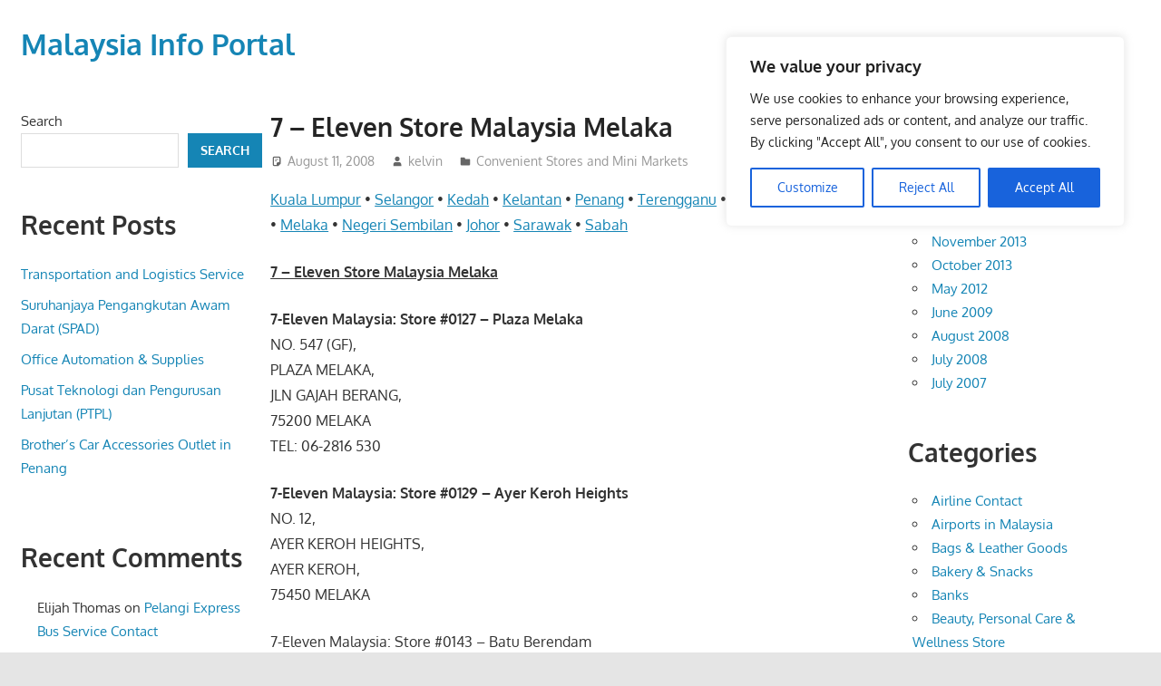

--- FILE ---
content_type: text/html; charset=UTF-8
request_url: https://www.loinfocentre.com/7-eleven-store-malaysia-melaka/
body_size: 22369
content:
<!DOCTYPE html>
<html lang="en-US">

<head>
<meta charset="UTF-8">
<meta name="viewport" content="width=device-width, initial-scale=1">
<link rel="profile" href="http://gmpg.org/xfn/11">
<link rel="pingback" href="https://www.loinfocentre.com/xmlrpc.php">

<meta name='robots' content='index, follow, max-image-preview:large, max-snippet:-1, max-video-preview:-1' />

	<!-- This site is optimized with the Yoast SEO plugin v22.2 - https://yoast.com/wordpress/plugins/seo/ -->
	<title>7 - Eleven Store Malaysia Melaka - Malaysia Info Portal</title>
	<link rel="canonical" href="https://www.loinfocentre.com/7-eleven-store-malaysia-melaka/" />
	<meta property="og:locale" content="en_US" />
	<meta property="og:type" content="article" />
	<meta property="og:title" content="7 - Eleven Store Malaysia Melaka - Malaysia Info Portal" />
	<meta property="og:description" content="Kuala Lumpur • Selangor • Kedah • Kelantan • Penang • Terengganu • Perak • Perlis • Pahang • Melaka • Negeri Sembilan • Johor" />
	<meta property="og:url" content="https://www.loinfocentre.com/7-eleven-store-malaysia-melaka/" />
	<meta property="og:site_name" content="Malaysia Info Portal" />
	<meta property="article:published_time" content="2008-08-11T00:42:31+00:00" />
	<meta property="article:modified_time" content="2023-10-10T00:42:05+00:00" />
	<meta name="author" content="kelvin" />
	<meta name="twitter:card" content="summary_large_image" />
	<meta name="twitter:label1" content="Written by" />
	<meta name="twitter:data1" content="kelvin" />
	<meta name="twitter:label2" content="Est. reading time" />
	<meta name="twitter:data2" content="6 minutes" />
	<script type="application/ld+json" class="yoast-schema-graph">{"@context":"https://schema.org","@graph":[{"@type":"Article","@id":"https://www.loinfocentre.com/7-eleven-store-malaysia-melaka/#article","isPartOf":{"@id":"https://www.loinfocentre.com/7-eleven-store-malaysia-melaka/"},"author":{"name":"kelvin","@id":"https://www.loinfocentre.com/#/schema/person/d494241bdac21fead9f06dba31c913c8"},"headline":"7 &#8211; Eleven Store Malaysia Melaka","datePublished":"2008-08-11T00:42:31+00:00","dateModified":"2023-10-10T00:42:05+00:00","mainEntityOfPage":{"@id":"https://www.loinfocentre.com/7-eleven-store-malaysia-melaka/"},"wordCount":1139,"commentCount":0,"publisher":{"@id":"https://www.loinfocentre.com/#/schema/person/d494241bdac21fead9f06dba31c913c8"},"articleSection":["Convenient Stores and Mini Markets"],"inLanguage":"en-US","potentialAction":[{"@type":"CommentAction","name":"Comment","target":["https://www.loinfocentre.com/7-eleven-store-malaysia-melaka/#respond"]}]},{"@type":"WebPage","@id":"https://www.loinfocentre.com/7-eleven-store-malaysia-melaka/","url":"https://www.loinfocentre.com/7-eleven-store-malaysia-melaka/","name":"7 - Eleven Store Malaysia Melaka - Malaysia Info Portal","isPartOf":{"@id":"https://www.loinfocentre.com/#website"},"datePublished":"2008-08-11T00:42:31+00:00","dateModified":"2023-10-10T00:42:05+00:00","breadcrumb":{"@id":"https://www.loinfocentre.com/7-eleven-store-malaysia-melaka/#breadcrumb"},"inLanguage":"en-US","potentialAction":[{"@type":"ReadAction","target":["https://www.loinfocentre.com/7-eleven-store-malaysia-melaka/"]}]},{"@type":"BreadcrumbList","@id":"https://www.loinfocentre.com/7-eleven-store-malaysia-melaka/#breadcrumb","itemListElement":[{"@type":"ListItem","position":1,"name":"Home","item":"https://www.loinfocentre.com/"},{"@type":"ListItem","position":2,"name":"7 &#8211; Eleven Store Malaysia Melaka"}]},{"@type":"WebSite","@id":"https://www.loinfocentre.com/#website","url":"https://www.loinfocentre.com/","name":"Malaysia Info Portal","description":"LoInfoCentre - directory, info listings portal for phone numbers, fax number, addresses, email and website for you","publisher":{"@id":"https://www.loinfocentre.com/#/schema/person/d494241bdac21fead9f06dba31c913c8"},"potentialAction":[{"@type":"SearchAction","target":{"@type":"EntryPoint","urlTemplate":"https://www.loinfocentre.com/?s={search_term_string}"},"query-input":"required name=search_term_string"}],"inLanguage":"en-US"},{"@type":["Person","Organization"],"@id":"https://www.loinfocentre.com/#/schema/person/d494241bdac21fead9f06dba31c913c8","name":"kelvin","image":{"@type":"ImageObject","inLanguage":"en-US","@id":"https://www.loinfocentre.com/#/schema/person/image/","url":"https://secure.gravatar.com/avatar/e39a041bb0d590f0d9bc4ba3e40a05423de2e153509d91567445b94e4c6e9618?s=96&d=mm&r=g","contentUrl":"https://secure.gravatar.com/avatar/e39a041bb0d590f0d9bc4ba3e40a05423de2e153509d91567445b94e4c6e9618?s=96&d=mm&r=g","caption":"kelvin"},"logo":{"@id":"https://www.loinfocentre.com/#/schema/person/image/"},"sameAs":["https://loinfocentre.com"],"url":"https://www.loinfocentre.com/author/kelvin/"}]}</script>
	<!-- / Yoast SEO plugin. -->


<link rel="alternate" type="application/rss+xml" title="Malaysia Info Portal &raquo; Feed" href="https://www.loinfocentre.com/feed/" />
<link rel="alternate" type="application/rss+xml" title="Malaysia Info Portal &raquo; Comments Feed" href="https://www.loinfocentre.com/comments/feed/" />
<link rel="alternate" type="application/rss+xml" title="Malaysia Info Portal &raquo; 7 &#8211; Eleven Store Malaysia Melaka Comments Feed" href="https://www.loinfocentre.com/7-eleven-store-malaysia-melaka/feed/" />
<link rel="alternate" title="oEmbed (JSON)" type="application/json+oembed" href="https://www.loinfocentre.com/wp-json/oembed/1.0/embed?url=https%3A%2F%2Fwww.loinfocentre.com%2F7-eleven-store-malaysia-melaka%2F" />
<link rel="alternate" title="oEmbed (XML)" type="text/xml+oembed" href="https://www.loinfocentre.com/wp-json/oembed/1.0/embed?url=https%3A%2F%2Fwww.loinfocentre.com%2F7-eleven-store-malaysia-melaka%2F&#038;format=xml" />
<style id='wp-img-auto-sizes-contain-inline-css' type='text/css'>
img:is([sizes=auto i],[sizes^="auto," i]){contain-intrinsic-size:3000px 1500px}
/*# sourceURL=wp-img-auto-sizes-contain-inline-css */
</style>
<link rel='stylesheet' id='gambit-theme-fonts-css' href='https://www.loinfocentre.com/wp-content/fonts/478a1b896288c9b35d5fbe5ff347242f.css?ver=20201110' type='text/css' media='all' />
<style id='wp-emoji-styles-inline-css' type='text/css'>

	img.wp-smiley, img.emoji {
		display: inline !important;
		border: none !important;
		box-shadow: none !important;
		height: 1em !important;
		width: 1em !important;
		margin: 0 0.07em !important;
		vertical-align: -0.1em !important;
		background: none !important;
		padding: 0 !important;
	}
/*# sourceURL=wp-emoji-styles-inline-css */
</style>
<style id='wp-block-library-inline-css' type='text/css'>
:root{--wp-block-synced-color:#7a00df;--wp-block-synced-color--rgb:122,0,223;--wp-bound-block-color:var(--wp-block-synced-color);--wp-editor-canvas-background:#ddd;--wp-admin-theme-color:#007cba;--wp-admin-theme-color--rgb:0,124,186;--wp-admin-theme-color-darker-10:#006ba1;--wp-admin-theme-color-darker-10--rgb:0,107,160.5;--wp-admin-theme-color-darker-20:#005a87;--wp-admin-theme-color-darker-20--rgb:0,90,135;--wp-admin-border-width-focus:2px}@media (min-resolution:192dpi){:root{--wp-admin-border-width-focus:1.5px}}.wp-element-button{cursor:pointer}:root .has-very-light-gray-background-color{background-color:#eee}:root .has-very-dark-gray-background-color{background-color:#313131}:root .has-very-light-gray-color{color:#eee}:root .has-very-dark-gray-color{color:#313131}:root .has-vivid-green-cyan-to-vivid-cyan-blue-gradient-background{background:linear-gradient(135deg,#00d084,#0693e3)}:root .has-purple-crush-gradient-background{background:linear-gradient(135deg,#34e2e4,#4721fb 50%,#ab1dfe)}:root .has-hazy-dawn-gradient-background{background:linear-gradient(135deg,#faaca8,#dad0ec)}:root .has-subdued-olive-gradient-background{background:linear-gradient(135deg,#fafae1,#67a671)}:root .has-atomic-cream-gradient-background{background:linear-gradient(135deg,#fdd79a,#004a59)}:root .has-nightshade-gradient-background{background:linear-gradient(135deg,#330968,#31cdcf)}:root .has-midnight-gradient-background{background:linear-gradient(135deg,#020381,#2874fc)}:root{--wp--preset--font-size--normal:16px;--wp--preset--font-size--huge:42px}.has-regular-font-size{font-size:1em}.has-larger-font-size{font-size:2.625em}.has-normal-font-size{font-size:var(--wp--preset--font-size--normal)}.has-huge-font-size{font-size:var(--wp--preset--font-size--huge)}.has-text-align-center{text-align:center}.has-text-align-left{text-align:left}.has-text-align-right{text-align:right}.has-fit-text{white-space:nowrap!important}#end-resizable-editor-section{display:none}.aligncenter{clear:both}.items-justified-left{justify-content:flex-start}.items-justified-center{justify-content:center}.items-justified-right{justify-content:flex-end}.items-justified-space-between{justify-content:space-between}.screen-reader-text{border:0;clip-path:inset(50%);height:1px;margin:-1px;overflow:hidden;padding:0;position:absolute;width:1px;word-wrap:normal!important}.screen-reader-text:focus{background-color:#ddd;clip-path:none;color:#444;display:block;font-size:1em;height:auto;left:5px;line-height:normal;padding:15px 23px 14px;text-decoration:none;top:5px;width:auto;z-index:100000}html :where(.has-border-color){border-style:solid}html :where([style*=border-top-color]){border-top-style:solid}html :where([style*=border-right-color]){border-right-style:solid}html :where([style*=border-bottom-color]){border-bottom-style:solid}html :where([style*=border-left-color]){border-left-style:solid}html :where([style*=border-width]){border-style:solid}html :where([style*=border-top-width]){border-top-style:solid}html :where([style*=border-right-width]){border-right-style:solid}html :where([style*=border-bottom-width]){border-bottom-style:solid}html :where([style*=border-left-width]){border-left-style:solid}html :where(img[class*=wp-image-]){height:auto;max-width:100%}:where(figure){margin:0 0 1em}html :where(.is-position-sticky){--wp-admin--admin-bar--position-offset:var(--wp-admin--admin-bar--height,0px)}@media screen and (max-width:600px){html :where(.is-position-sticky){--wp-admin--admin-bar--position-offset:0px}}

/*# sourceURL=wp-block-library-inline-css */
</style><style id='wp-block-archives-inline-css' type='text/css'>
.wp-block-archives{box-sizing:border-box}.wp-block-archives-dropdown label{display:block}
/*# sourceURL=https://www.loinfocentre.com/wp-includes/blocks/archives/style.min.css */
</style>
<style id='wp-block-categories-inline-css' type='text/css'>
.wp-block-categories{box-sizing:border-box}.wp-block-categories.alignleft{margin-right:2em}.wp-block-categories.alignright{margin-left:2em}.wp-block-categories.wp-block-categories-dropdown.aligncenter{text-align:center}.wp-block-categories .wp-block-categories__label{display:block;width:100%}
/*# sourceURL=https://www.loinfocentre.com/wp-includes/blocks/categories/style.min.css */
</style>
<style id='wp-block-heading-inline-css' type='text/css'>
h1:where(.wp-block-heading).has-background,h2:where(.wp-block-heading).has-background,h3:where(.wp-block-heading).has-background,h4:where(.wp-block-heading).has-background,h5:where(.wp-block-heading).has-background,h6:where(.wp-block-heading).has-background{padding:1.25em 2.375em}h1.has-text-align-left[style*=writing-mode]:where([style*=vertical-lr]),h1.has-text-align-right[style*=writing-mode]:where([style*=vertical-rl]),h2.has-text-align-left[style*=writing-mode]:where([style*=vertical-lr]),h2.has-text-align-right[style*=writing-mode]:where([style*=vertical-rl]),h3.has-text-align-left[style*=writing-mode]:where([style*=vertical-lr]),h3.has-text-align-right[style*=writing-mode]:where([style*=vertical-rl]),h4.has-text-align-left[style*=writing-mode]:where([style*=vertical-lr]),h4.has-text-align-right[style*=writing-mode]:where([style*=vertical-rl]),h5.has-text-align-left[style*=writing-mode]:where([style*=vertical-lr]),h5.has-text-align-right[style*=writing-mode]:where([style*=vertical-rl]),h6.has-text-align-left[style*=writing-mode]:where([style*=vertical-lr]),h6.has-text-align-right[style*=writing-mode]:where([style*=vertical-rl]){rotate:180deg}
/*# sourceURL=https://www.loinfocentre.com/wp-includes/blocks/heading/style.min.css */
</style>
<style id='wp-block-latest-comments-inline-css' type='text/css'>
ol.wp-block-latest-comments{box-sizing:border-box;margin-left:0}:where(.wp-block-latest-comments:not([style*=line-height] .wp-block-latest-comments__comment)){line-height:1.1}:where(.wp-block-latest-comments:not([style*=line-height] .wp-block-latest-comments__comment-excerpt p)){line-height:1.8}.has-dates :where(.wp-block-latest-comments:not([style*=line-height])),.has-excerpts :where(.wp-block-latest-comments:not([style*=line-height])){line-height:1.5}.wp-block-latest-comments .wp-block-latest-comments{padding-left:0}.wp-block-latest-comments__comment{list-style:none;margin-bottom:1em}.has-avatars .wp-block-latest-comments__comment{list-style:none;min-height:2.25em}.has-avatars .wp-block-latest-comments__comment .wp-block-latest-comments__comment-excerpt,.has-avatars .wp-block-latest-comments__comment .wp-block-latest-comments__comment-meta{margin-left:3.25em}.wp-block-latest-comments__comment-excerpt p{font-size:.875em;margin:.36em 0 1.4em}.wp-block-latest-comments__comment-date{display:block;font-size:.75em}.wp-block-latest-comments .avatar,.wp-block-latest-comments__comment-avatar{border-radius:1.5em;display:block;float:left;height:2.5em;margin-right:.75em;width:2.5em}.wp-block-latest-comments[class*=-font-size] a,.wp-block-latest-comments[style*=font-size] a{font-size:inherit}
/*# sourceURL=https://www.loinfocentre.com/wp-includes/blocks/latest-comments/style.min.css */
</style>
<style id='wp-block-latest-posts-inline-css' type='text/css'>
.wp-block-latest-posts{box-sizing:border-box}.wp-block-latest-posts.alignleft{margin-right:2em}.wp-block-latest-posts.alignright{margin-left:2em}.wp-block-latest-posts.wp-block-latest-posts__list{list-style:none}.wp-block-latest-posts.wp-block-latest-posts__list li{clear:both;overflow-wrap:break-word}.wp-block-latest-posts.is-grid{display:flex;flex-wrap:wrap}.wp-block-latest-posts.is-grid li{margin:0 1.25em 1.25em 0;width:100%}@media (min-width:600px){.wp-block-latest-posts.columns-2 li{width:calc(50% - .625em)}.wp-block-latest-posts.columns-2 li:nth-child(2n){margin-right:0}.wp-block-latest-posts.columns-3 li{width:calc(33.33333% - .83333em)}.wp-block-latest-posts.columns-3 li:nth-child(3n){margin-right:0}.wp-block-latest-posts.columns-4 li{width:calc(25% - .9375em)}.wp-block-latest-posts.columns-4 li:nth-child(4n){margin-right:0}.wp-block-latest-posts.columns-5 li{width:calc(20% - 1em)}.wp-block-latest-posts.columns-5 li:nth-child(5n){margin-right:0}.wp-block-latest-posts.columns-6 li{width:calc(16.66667% - 1.04167em)}.wp-block-latest-posts.columns-6 li:nth-child(6n){margin-right:0}}:root :where(.wp-block-latest-posts.is-grid){padding:0}:root :where(.wp-block-latest-posts.wp-block-latest-posts__list){padding-left:0}.wp-block-latest-posts__post-author,.wp-block-latest-posts__post-date{display:block;font-size:.8125em}.wp-block-latest-posts__post-excerpt,.wp-block-latest-posts__post-full-content{margin-bottom:1em;margin-top:.5em}.wp-block-latest-posts__featured-image a{display:inline-block}.wp-block-latest-posts__featured-image img{height:auto;max-width:100%;width:auto}.wp-block-latest-posts__featured-image.alignleft{float:left;margin-right:1em}.wp-block-latest-posts__featured-image.alignright{float:right;margin-left:1em}.wp-block-latest-posts__featured-image.aligncenter{margin-bottom:1em;text-align:center}
/*# sourceURL=https://www.loinfocentre.com/wp-includes/blocks/latest-posts/style.min.css */
</style>
<style id='wp-block-search-inline-css' type='text/css'>
.wp-block-search__button{margin-left:10px;word-break:normal}.wp-block-search__button.has-icon{line-height:0}.wp-block-search__button svg{height:1.25em;min-height:24px;min-width:24px;width:1.25em;fill:currentColor;vertical-align:text-bottom}:where(.wp-block-search__button){border:1px solid #ccc;padding:6px 10px}.wp-block-search__inside-wrapper{display:flex;flex:auto;flex-wrap:nowrap;max-width:100%}.wp-block-search__label{width:100%}.wp-block-search.wp-block-search__button-only .wp-block-search__button{box-sizing:border-box;display:flex;flex-shrink:0;justify-content:center;margin-left:0;max-width:100%}.wp-block-search.wp-block-search__button-only .wp-block-search__inside-wrapper{min-width:0!important;transition-property:width}.wp-block-search.wp-block-search__button-only .wp-block-search__input{flex-basis:100%;transition-duration:.3s}.wp-block-search.wp-block-search__button-only.wp-block-search__searchfield-hidden,.wp-block-search.wp-block-search__button-only.wp-block-search__searchfield-hidden .wp-block-search__inside-wrapper{overflow:hidden}.wp-block-search.wp-block-search__button-only.wp-block-search__searchfield-hidden .wp-block-search__input{border-left-width:0!important;border-right-width:0!important;flex-basis:0;flex-grow:0;margin:0;min-width:0!important;padding-left:0!important;padding-right:0!important;width:0!important}:where(.wp-block-search__input){appearance:none;border:1px solid #949494;flex-grow:1;font-family:inherit;font-size:inherit;font-style:inherit;font-weight:inherit;letter-spacing:inherit;line-height:inherit;margin-left:0;margin-right:0;min-width:3rem;padding:8px;text-decoration:unset!important;text-transform:inherit}:where(.wp-block-search__button-inside .wp-block-search__inside-wrapper){background-color:#fff;border:1px solid #949494;box-sizing:border-box;padding:4px}:where(.wp-block-search__button-inside .wp-block-search__inside-wrapper) .wp-block-search__input{border:none;border-radius:0;padding:0 4px}:where(.wp-block-search__button-inside .wp-block-search__inside-wrapper) .wp-block-search__input:focus{outline:none}:where(.wp-block-search__button-inside .wp-block-search__inside-wrapper) :where(.wp-block-search__button){padding:4px 8px}.wp-block-search.aligncenter .wp-block-search__inside-wrapper{margin:auto}.wp-block[data-align=right] .wp-block-search.wp-block-search__button-only .wp-block-search__inside-wrapper{float:right}
/*# sourceURL=https://www.loinfocentre.com/wp-includes/blocks/search/style.min.css */
</style>
<style id='wp-block-group-inline-css' type='text/css'>
.wp-block-group{box-sizing:border-box}:where(.wp-block-group.wp-block-group-is-layout-constrained){position:relative}
/*# sourceURL=https://www.loinfocentre.com/wp-includes/blocks/group/style.min.css */
</style>
<style id='global-styles-inline-css' type='text/css'>
:root{--wp--preset--aspect-ratio--square: 1;--wp--preset--aspect-ratio--4-3: 4/3;--wp--preset--aspect-ratio--3-4: 3/4;--wp--preset--aspect-ratio--3-2: 3/2;--wp--preset--aspect-ratio--2-3: 2/3;--wp--preset--aspect-ratio--16-9: 16/9;--wp--preset--aspect-ratio--9-16: 9/16;--wp--preset--color--black: #000000;--wp--preset--color--cyan-bluish-gray: #abb8c3;--wp--preset--color--white: #ffffff;--wp--preset--color--pale-pink: #f78da7;--wp--preset--color--vivid-red: #cf2e2e;--wp--preset--color--luminous-vivid-orange: #ff6900;--wp--preset--color--luminous-vivid-amber: #fcb900;--wp--preset--color--light-green-cyan: #7bdcb5;--wp--preset--color--vivid-green-cyan: #00d084;--wp--preset--color--pale-cyan-blue: #8ed1fc;--wp--preset--color--vivid-cyan-blue: #0693e3;--wp--preset--color--vivid-purple: #9b51e0;--wp--preset--color--primary: #1585b5;--wp--preset--color--secondary: #006c9c;--wp--preset--color--tertiary: #005282;--wp--preset--color--accent: #b52315;--wp--preset--color--highlight: #15b545;--wp--preset--color--light-gray: #e5e5e5;--wp--preset--color--gray: #999999;--wp--preset--color--dark-gray: #252525;--wp--preset--gradient--vivid-cyan-blue-to-vivid-purple: linear-gradient(135deg,rgb(6,147,227) 0%,rgb(155,81,224) 100%);--wp--preset--gradient--light-green-cyan-to-vivid-green-cyan: linear-gradient(135deg,rgb(122,220,180) 0%,rgb(0,208,130) 100%);--wp--preset--gradient--luminous-vivid-amber-to-luminous-vivid-orange: linear-gradient(135deg,rgb(252,185,0) 0%,rgb(255,105,0) 100%);--wp--preset--gradient--luminous-vivid-orange-to-vivid-red: linear-gradient(135deg,rgb(255,105,0) 0%,rgb(207,46,46) 100%);--wp--preset--gradient--very-light-gray-to-cyan-bluish-gray: linear-gradient(135deg,rgb(238,238,238) 0%,rgb(169,184,195) 100%);--wp--preset--gradient--cool-to-warm-spectrum: linear-gradient(135deg,rgb(74,234,220) 0%,rgb(151,120,209) 20%,rgb(207,42,186) 40%,rgb(238,44,130) 60%,rgb(251,105,98) 80%,rgb(254,248,76) 100%);--wp--preset--gradient--blush-light-purple: linear-gradient(135deg,rgb(255,206,236) 0%,rgb(152,150,240) 100%);--wp--preset--gradient--blush-bordeaux: linear-gradient(135deg,rgb(254,205,165) 0%,rgb(254,45,45) 50%,rgb(107,0,62) 100%);--wp--preset--gradient--luminous-dusk: linear-gradient(135deg,rgb(255,203,112) 0%,rgb(199,81,192) 50%,rgb(65,88,208) 100%);--wp--preset--gradient--pale-ocean: linear-gradient(135deg,rgb(255,245,203) 0%,rgb(182,227,212) 50%,rgb(51,167,181) 100%);--wp--preset--gradient--electric-grass: linear-gradient(135deg,rgb(202,248,128) 0%,rgb(113,206,126) 100%);--wp--preset--gradient--midnight: linear-gradient(135deg,rgb(2,3,129) 0%,rgb(40,116,252) 100%);--wp--preset--font-size--small: 13px;--wp--preset--font-size--medium: 20px;--wp--preset--font-size--large: 36px;--wp--preset--font-size--x-large: 42px;--wp--preset--spacing--20: 0.44rem;--wp--preset--spacing--30: 0.67rem;--wp--preset--spacing--40: 1rem;--wp--preset--spacing--50: 1.5rem;--wp--preset--spacing--60: 2.25rem;--wp--preset--spacing--70: 3.38rem;--wp--preset--spacing--80: 5.06rem;--wp--preset--shadow--natural: 6px 6px 9px rgba(0, 0, 0, 0.2);--wp--preset--shadow--deep: 12px 12px 50px rgba(0, 0, 0, 0.4);--wp--preset--shadow--sharp: 6px 6px 0px rgba(0, 0, 0, 0.2);--wp--preset--shadow--outlined: 6px 6px 0px -3px rgb(255, 255, 255), 6px 6px rgb(0, 0, 0);--wp--preset--shadow--crisp: 6px 6px 0px rgb(0, 0, 0);}:where(.is-layout-flex){gap: 0.5em;}:where(.is-layout-grid){gap: 0.5em;}body .is-layout-flex{display: flex;}.is-layout-flex{flex-wrap: wrap;align-items: center;}.is-layout-flex > :is(*, div){margin: 0;}body .is-layout-grid{display: grid;}.is-layout-grid > :is(*, div){margin: 0;}:where(.wp-block-columns.is-layout-flex){gap: 2em;}:where(.wp-block-columns.is-layout-grid){gap: 2em;}:where(.wp-block-post-template.is-layout-flex){gap: 1.25em;}:where(.wp-block-post-template.is-layout-grid){gap: 1.25em;}.has-black-color{color: var(--wp--preset--color--black) !important;}.has-cyan-bluish-gray-color{color: var(--wp--preset--color--cyan-bluish-gray) !important;}.has-white-color{color: var(--wp--preset--color--white) !important;}.has-pale-pink-color{color: var(--wp--preset--color--pale-pink) !important;}.has-vivid-red-color{color: var(--wp--preset--color--vivid-red) !important;}.has-luminous-vivid-orange-color{color: var(--wp--preset--color--luminous-vivid-orange) !important;}.has-luminous-vivid-amber-color{color: var(--wp--preset--color--luminous-vivid-amber) !important;}.has-light-green-cyan-color{color: var(--wp--preset--color--light-green-cyan) !important;}.has-vivid-green-cyan-color{color: var(--wp--preset--color--vivid-green-cyan) !important;}.has-pale-cyan-blue-color{color: var(--wp--preset--color--pale-cyan-blue) !important;}.has-vivid-cyan-blue-color{color: var(--wp--preset--color--vivid-cyan-blue) !important;}.has-vivid-purple-color{color: var(--wp--preset--color--vivid-purple) !important;}.has-black-background-color{background-color: var(--wp--preset--color--black) !important;}.has-cyan-bluish-gray-background-color{background-color: var(--wp--preset--color--cyan-bluish-gray) !important;}.has-white-background-color{background-color: var(--wp--preset--color--white) !important;}.has-pale-pink-background-color{background-color: var(--wp--preset--color--pale-pink) !important;}.has-vivid-red-background-color{background-color: var(--wp--preset--color--vivid-red) !important;}.has-luminous-vivid-orange-background-color{background-color: var(--wp--preset--color--luminous-vivid-orange) !important;}.has-luminous-vivid-amber-background-color{background-color: var(--wp--preset--color--luminous-vivid-amber) !important;}.has-light-green-cyan-background-color{background-color: var(--wp--preset--color--light-green-cyan) !important;}.has-vivid-green-cyan-background-color{background-color: var(--wp--preset--color--vivid-green-cyan) !important;}.has-pale-cyan-blue-background-color{background-color: var(--wp--preset--color--pale-cyan-blue) !important;}.has-vivid-cyan-blue-background-color{background-color: var(--wp--preset--color--vivid-cyan-blue) !important;}.has-vivid-purple-background-color{background-color: var(--wp--preset--color--vivid-purple) !important;}.has-black-border-color{border-color: var(--wp--preset--color--black) !important;}.has-cyan-bluish-gray-border-color{border-color: var(--wp--preset--color--cyan-bluish-gray) !important;}.has-white-border-color{border-color: var(--wp--preset--color--white) !important;}.has-pale-pink-border-color{border-color: var(--wp--preset--color--pale-pink) !important;}.has-vivid-red-border-color{border-color: var(--wp--preset--color--vivid-red) !important;}.has-luminous-vivid-orange-border-color{border-color: var(--wp--preset--color--luminous-vivid-orange) !important;}.has-luminous-vivid-amber-border-color{border-color: var(--wp--preset--color--luminous-vivid-amber) !important;}.has-light-green-cyan-border-color{border-color: var(--wp--preset--color--light-green-cyan) !important;}.has-vivid-green-cyan-border-color{border-color: var(--wp--preset--color--vivid-green-cyan) !important;}.has-pale-cyan-blue-border-color{border-color: var(--wp--preset--color--pale-cyan-blue) !important;}.has-vivid-cyan-blue-border-color{border-color: var(--wp--preset--color--vivid-cyan-blue) !important;}.has-vivid-purple-border-color{border-color: var(--wp--preset--color--vivid-purple) !important;}.has-vivid-cyan-blue-to-vivid-purple-gradient-background{background: var(--wp--preset--gradient--vivid-cyan-blue-to-vivid-purple) !important;}.has-light-green-cyan-to-vivid-green-cyan-gradient-background{background: var(--wp--preset--gradient--light-green-cyan-to-vivid-green-cyan) !important;}.has-luminous-vivid-amber-to-luminous-vivid-orange-gradient-background{background: var(--wp--preset--gradient--luminous-vivid-amber-to-luminous-vivid-orange) !important;}.has-luminous-vivid-orange-to-vivid-red-gradient-background{background: var(--wp--preset--gradient--luminous-vivid-orange-to-vivid-red) !important;}.has-very-light-gray-to-cyan-bluish-gray-gradient-background{background: var(--wp--preset--gradient--very-light-gray-to-cyan-bluish-gray) !important;}.has-cool-to-warm-spectrum-gradient-background{background: var(--wp--preset--gradient--cool-to-warm-spectrum) !important;}.has-blush-light-purple-gradient-background{background: var(--wp--preset--gradient--blush-light-purple) !important;}.has-blush-bordeaux-gradient-background{background: var(--wp--preset--gradient--blush-bordeaux) !important;}.has-luminous-dusk-gradient-background{background: var(--wp--preset--gradient--luminous-dusk) !important;}.has-pale-ocean-gradient-background{background: var(--wp--preset--gradient--pale-ocean) !important;}.has-electric-grass-gradient-background{background: var(--wp--preset--gradient--electric-grass) !important;}.has-midnight-gradient-background{background: var(--wp--preset--gradient--midnight) !important;}.has-small-font-size{font-size: var(--wp--preset--font-size--small) !important;}.has-medium-font-size{font-size: var(--wp--preset--font-size--medium) !important;}.has-large-font-size{font-size: var(--wp--preset--font-size--large) !important;}.has-x-large-font-size{font-size: var(--wp--preset--font-size--x-large) !important;}
/*# sourceURL=global-styles-inline-css */
</style>

<style id='classic-theme-styles-inline-css' type='text/css'>
/*! This file is auto-generated */
.wp-block-button__link{color:#fff;background-color:#32373c;border-radius:9999px;box-shadow:none;text-decoration:none;padding:calc(.667em + 2px) calc(1.333em + 2px);font-size:1.125em}.wp-block-file__button{background:#32373c;color:#fff;text-decoration:none}
/*# sourceURL=/wp-includes/css/classic-themes.min.css */
</style>
<link rel='stylesheet' id='gambit-stylesheet-css' href='https://www.loinfocentre.com/wp-content/themes/gambit/style.css?ver=2.1.0' type='text/css' media='all' />
<style id='gambit-stylesheet-inline-css' type='text/css'>
.site-description { position: absolute; clip: rect(1px, 1px, 1px, 1px); width: 1px; height: 1px; overflow: hidden; }
/*# sourceURL=gambit-stylesheet-inline-css */
</style>
<link rel='stylesheet' id='gambit-safari-flexbox-fixes-css' href='https://www.loinfocentre.com/wp-content/themes/gambit/assets/css/safari-flexbox-fixes.css?ver=20210115' type='text/css' media='all' />
<script type="text/javascript" id="cookie-law-info-js-extra">
/* <![CDATA[ */
var _ckyConfig = {"_ipData":[],"_assetsURL":"https://www.loinfocentre.com/wp-content/plugins/cookie-law-info/lite/frontend/images/","_publicURL":"https://www.loinfocentre.com","_expiry":"365","_categories":[{"name":"Necessary","slug":"necessary","isNecessary":true,"ccpaDoNotSell":true,"cookies":[],"active":true,"defaultConsent":{"gdpr":true,"ccpa":true}},{"name":"Functional","slug":"functional","isNecessary":false,"ccpaDoNotSell":true,"cookies":[],"active":true,"defaultConsent":{"gdpr":false,"ccpa":false}},{"name":"Analytics","slug":"analytics","isNecessary":false,"ccpaDoNotSell":true,"cookies":[],"active":true,"defaultConsent":{"gdpr":false,"ccpa":false}},{"name":"Performance","slug":"performance","isNecessary":false,"ccpaDoNotSell":true,"cookies":[],"active":true,"defaultConsent":{"gdpr":false,"ccpa":false}},{"name":"Advertisement","slug":"advertisement","isNecessary":false,"ccpaDoNotSell":true,"cookies":[],"active":true,"defaultConsent":{"gdpr":false,"ccpa":false}}],"_activeLaw":"gdpr","_rootDomain":"","_block":"1","_showBanner":"1","_bannerConfig":{"settings":{"type":"box","preferenceCenterType":"popup","position":"top-right","applicableLaw":"gdpr"},"behaviours":{"reloadBannerOnAccept":false,"loadAnalyticsByDefault":false,"animations":{"onLoad":"animate","onHide":"sticky"}},"config":{"revisitConsent":{"status":true,"tag":"revisit-consent","position":"bottom-left","meta":{"url":"#"},"styles":{"background-color":"#0056A7"},"elements":{"title":{"type":"text","tag":"revisit-consent-title","status":true,"styles":{"color":"#0056a7"}}}},"preferenceCenter":{"toggle":{"status":true,"tag":"detail-category-toggle","type":"toggle","states":{"active":{"styles":{"background-color":"#1863DC"}},"inactive":{"styles":{"background-color":"#D0D5D2"}}}}},"categoryPreview":{"status":false,"toggle":{"status":true,"tag":"detail-category-preview-toggle","type":"toggle","states":{"active":{"styles":{"background-color":"#1863DC"}},"inactive":{"styles":{"background-color":"#D0D5D2"}}}}},"videoPlaceholder":{"status":true,"styles":{"background-color":"#000000","border-color":"#000000","color":"#ffffff"}},"readMore":{"status":false,"tag":"readmore-button","type":"link","meta":{"noFollow":true,"newTab":true},"styles":{"color":"#1863DC","background-color":"transparent","border-color":"transparent"}},"auditTable":{"status":true},"optOption":{"status":true,"toggle":{"status":true,"tag":"optout-option-toggle","type":"toggle","states":{"active":{"styles":{"background-color":"#1863dc"}},"inactive":{"styles":{"background-color":"#FFFFFF"}}}}}}},"_version":"3.2.0","_logConsent":"1","_tags":[{"tag":"accept-button","styles":{"color":"#FFFFFF","background-color":"#1863DC","border-color":"#1863DC"}},{"tag":"reject-button","styles":{"color":"#1863DC","background-color":"transparent","border-color":"#1863DC"}},{"tag":"settings-button","styles":{"color":"#1863DC","background-color":"transparent","border-color":"#1863DC"}},{"tag":"readmore-button","styles":{"color":"#1863DC","background-color":"transparent","border-color":"transparent"}},{"tag":"donotsell-button","styles":{"color":"#1863DC","background-color":"transparent","border-color":"transparent"}},{"tag":"accept-button","styles":{"color":"#FFFFFF","background-color":"#1863DC","border-color":"#1863DC"}},{"tag":"revisit-consent","styles":{"background-color":"#0056A7"}}],"_shortCodes":[{"key":"cky_readmore","content":"\u003Ca href=\"#\" class=\"cky-policy\" aria-label=\"Cookie Policy\" target=\"_blank\" rel=\"noopener\" data-cky-tag=\"readmore-button\"\u003ECookie Policy\u003C/a\u003E","tag":"readmore-button","status":false,"attributes":{"rel":"nofollow","target":"_blank"}},{"key":"cky_show_desc","content":"\u003Cbutton class=\"cky-show-desc-btn\" data-cky-tag=\"show-desc-button\" aria-label=\"Show more\"\u003EShow more\u003C/button\u003E","tag":"show-desc-button","status":true,"attributes":[]},{"key":"cky_hide_desc","content":"\u003Cbutton class=\"cky-show-desc-btn\" data-cky-tag=\"hide-desc-button\" aria-label=\"Show less\"\u003EShow less\u003C/button\u003E","tag":"hide-desc-button","status":true,"attributes":[]},{"key":"cky_category_toggle_label","content":"[cky_{{status}}_category_label] [cky_preference_{{category_slug}}_title]","tag":"","status":true,"attributes":[]},{"key":"cky_enable_category_label","content":"Enable","tag":"","status":true,"attributes":[]},{"key":"cky_disable_category_label","content":"Disable","tag":"","status":true,"attributes":[]},{"key":"cky_video_placeholder","content":"\u003Cdiv class=\"video-placeholder-normal\" data-cky-tag=\"video-placeholder\" id=\"[UNIQUEID]\"\u003E\u003Cp class=\"video-placeholder-text-normal\" data-cky-tag=\"placeholder-title\"\u003EPlease accept cookies to access this content\u003C/p\u003E\u003C/div\u003E","tag":"","status":true,"attributes":[]},{"key":"cky_enable_optout_label","content":"Enable","tag":"","status":true,"attributes":[]},{"key":"cky_disable_optout_label","content":"Disable","tag":"","status":true,"attributes":[]},{"key":"cky_optout_toggle_label","content":"[cky_{{status}}_optout_label] [cky_optout_option_title]","tag":"","status":true,"attributes":[]},{"key":"cky_optout_option_title","content":"Do Not Sell or Share My Personal Information","tag":"","status":true,"attributes":[]},{"key":"cky_optout_close_label","content":"Close","tag":"","status":true,"attributes":[]}],"_rtl":"","_providersToBlock":[]};
var _ckyStyles = {"css":".cky-overlay{background: #000000; opacity: 0.4; position: fixed; top: 0; left: 0; width: 100%; height: 100%; z-index: 99999999;}.cky-hide{display: none;}.cky-btn-revisit-wrapper{display: flex; align-items: center; justify-content: center; background: #0056a7; width: 45px; height: 45px; border-radius: 50%; position: fixed; z-index: 999999; cursor: pointer;}.cky-revisit-bottom-left{bottom: 15px; left: 15px;}.cky-revisit-bottom-right{bottom: 15px; right: 15px;}.cky-btn-revisit-wrapper .cky-btn-revisit{display: flex; align-items: center; justify-content: center; background: none; border: none; cursor: pointer; position: relative; margin: 0; padding: 0;}.cky-btn-revisit-wrapper .cky-btn-revisit img{max-width: fit-content; margin: 0; height: 30px; width: 30px;}.cky-revisit-bottom-left:hover::before{content: attr(data-tooltip); position: absolute; background: #4e4b66; color: #ffffff; left: calc(100% + 7px); font-size: 12px; line-height: 16px; width: max-content; padding: 4px 8px; border-radius: 4px;}.cky-revisit-bottom-left:hover::after{position: absolute; content: \"\"; border: 5px solid transparent; left: calc(100% + 2px); border-left-width: 0; border-right-color: #4e4b66;}.cky-revisit-bottom-right:hover::before{content: attr(data-tooltip); position: absolute; background: #4e4b66; color: #ffffff; right: calc(100% + 7px); font-size: 12px; line-height: 16px; width: max-content; padding: 4px 8px; border-radius: 4px;}.cky-revisit-bottom-right:hover::after{position: absolute; content: \"\"; border: 5px solid transparent; right: calc(100% + 2px); border-right-width: 0; border-left-color: #4e4b66;}.cky-revisit-hide{display: none;}.cky-consent-container{position: fixed; width: 440px; box-sizing: border-box; z-index: 9999999; border-radius: 6px;}.cky-consent-container .cky-consent-bar{background: #ffffff; border: 1px solid; padding: 20px 26px; box-shadow: 0 -1px 10px 0 #acabab4d; border-radius: 6px;}.cky-box-bottom-left{bottom: 40px; left: 40px;}.cky-box-bottom-right{bottom: 40px; right: 40px;}.cky-box-top-left{top: 40px; left: 40px;}.cky-box-top-right{top: 40px; right: 40px;}.cky-custom-brand-logo-wrapper .cky-custom-brand-logo{width: 100px; height: auto; margin: 0 0 12px 0;}.cky-notice .cky-title{color: #212121; font-weight: 700; font-size: 18px; line-height: 24px; margin: 0 0 12px 0;}.cky-notice-des *,.cky-preference-content-wrapper *,.cky-accordion-header-des *,.cky-gpc-wrapper .cky-gpc-desc *{font-size: 14px;}.cky-notice-des{color: #212121; font-size: 14px; line-height: 24px; font-weight: 400;}.cky-notice-des img{height: 25px; width: 25px;}.cky-consent-bar .cky-notice-des p,.cky-gpc-wrapper .cky-gpc-desc p,.cky-preference-body-wrapper .cky-preference-content-wrapper p,.cky-accordion-header-wrapper .cky-accordion-header-des p,.cky-cookie-des-table li div:last-child p{color: inherit; margin-top: 0;}.cky-notice-des P:last-child,.cky-preference-content-wrapper p:last-child,.cky-cookie-des-table li div:last-child p:last-child,.cky-gpc-wrapper .cky-gpc-desc p:last-child{margin-bottom: 0;}.cky-notice-des a.cky-policy,.cky-notice-des button.cky-policy{font-size: 14px; color: #1863dc; white-space: nowrap; cursor: pointer; background: transparent; border: 1px solid; text-decoration: underline;}.cky-notice-des button.cky-policy{padding: 0;}.cky-notice-des a.cky-policy:focus-visible,.cky-notice-des button.cky-policy:focus-visible,.cky-preference-content-wrapper .cky-show-desc-btn:focus-visible,.cky-accordion-header .cky-accordion-btn:focus-visible,.cky-preference-header .cky-btn-close:focus-visible,.cky-switch input[type=\"checkbox\"]:focus-visible,.cky-footer-wrapper a:focus-visible,.cky-btn:focus-visible{outline: 2px solid #1863dc; outline-offset: 2px;}.cky-btn:focus:not(:focus-visible),.cky-accordion-header .cky-accordion-btn:focus:not(:focus-visible),.cky-preference-content-wrapper .cky-show-desc-btn:focus:not(:focus-visible),.cky-btn-revisit-wrapper .cky-btn-revisit:focus:not(:focus-visible),.cky-preference-header .cky-btn-close:focus:not(:focus-visible),.cky-consent-bar .cky-banner-btn-close:focus:not(:focus-visible){outline: 0;}button.cky-show-desc-btn:not(:hover):not(:active){color: #1863dc; background: transparent;}button.cky-accordion-btn:not(:hover):not(:active),button.cky-banner-btn-close:not(:hover):not(:active),button.cky-btn-revisit:not(:hover):not(:active),button.cky-btn-close:not(:hover):not(:active){background: transparent;}.cky-consent-bar button:hover,.cky-modal.cky-modal-open button:hover,.cky-consent-bar button:focus,.cky-modal.cky-modal-open button:focus{text-decoration: none;}.cky-notice-btn-wrapper{display: flex; justify-content: flex-start; align-items: center; flex-wrap: wrap; margin-top: 16px;}.cky-notice-btn-wrapper .cky-btn{text-shadow: none; box-shadow: none;}.cky-btn{flex: auto; max-width: 100%; font-size: 14px; font-family: inherit; line-height: 24px; padding: 8px; font-weight: 500; margin: 0 8px 0 0; border-radius: 2px; cursor: pointer; text-align: center; text-transform: none; min-height: 0;}.cky-btn:hover{opacity: 0.8;}.cky-btn-customize{color: #1863dc; background: transparent; border: 2px solid #1863dc;}.cky-btn-reject{color: #1863dc; background: transparent; border: 2px solid #1863dc;}.cky-btn-accept{background: #1863dc; color: #ffffff; border: 2px solid #1863dc;}.cky-btn:last-child{margin-right: 0;}@media (max-width: 576px){.cky-box-bottom-left{bottom: 0; left: 0;}.cky-box-bottom-right{bottom: 0; right: 0;}.cky-box-top-left{top: 0; left: 0;}.cky-box-top-right{top: 0; right: 0;}}@media (max-width: 440px){.cky-box-bottom-left, .cky-box-bottom-right, .cky-box-top-left, .cky-box-top-right{width: 100%; max-width: 100%;}.cky-consent-container .cky-consent-bar{padding: 20px 0;}.cky-custom-brand-logo-wrapper, .cky-notice .cky-title, .cky-notice-des, .cky-notice-btn-wrapper{padding: 0 24px;}.cky-notice-des{max-height: 40vh; overflow-y: scroll;}.cky-notice-btn-wrapper{flex-direction: column; margin-top: 0;}.cky-btn{width: 100%; margin: 10px 0 0 0;}.cky-notice-btn-wrapper .cky-btn-customize{order: 2;}.cky-notice-btn-wrapper .cky-btn-reject{order: 3;}.cky-notice-btn-wrapper .cky-btn-accept{order: 1; margin-top: 16px;}}@media (max-width: 352px){.cky-notice .cky-title{font-size: 16px;}.cky-notice-des *{font-size: 12px;}.cky-notice-des, .cky-btn{font-size: 12px;}}.cky-modal.cky-modal-open{display: flex; visibility: visible; -webkit-transform: translate(-50%, -50%); -moz-transform: translate(-50%, -50%); -ms-transform: translate(-50%, -50%); -o-transform: translate(-50%, -50%); transform: translate(-50%, -50%); top: 50%; left: 50%; transition: all 1s ease;}.cky-modal{box-shadow: 0 32px 68px rgba(0, 0, 0, 0.3); margin: 0 auto; position: fixed; max-width: 100%; background: #ffffff; top: 50%; box-sizing: border-box; border-radius: 6px; z-index: 999999999; color: #212121; -webkit-transform: translate(-50%, 100%); -moz-transform: translate(-50%, 100%); -ms-transform: translate(-50%, 100%); -o-transform: translate(-50%, 100%); transform: translate(-50%, 100%); visibility: hidden; transition: all 0s ease;}.cky-preference-center{max-height: 79vh; overflow: hidden; width: 845px; overflow: hidden; flex: 1 1 0; display: flex; flex-direction: column; border-radius: 6px;}.cky-preference-header{display: flex; align-items: center; justify-content: space-between; padding: 22px 24px; border-bottom: 1px solid;}.cky-preference-header .cky-preference-title{font-size: 18px; font-weight: 700; line-height: 24px;}.cky-preference-header .cky-btn-close{margin: 0; cursor: pointer; vertical-align: middle; padding: 0; background: none; border: none; width: auto; height: auto; min-height: 0; line-height: 0; text-shadow: none; box-shadow: none;}.cky-preference-header .cky-btn-close img{margin: 0; height: 10px; width: 10px;}.cky-preference-body-wrapper{padding: 0 24px; flex: 1; overflow: auto; box-sizing: border-box;}.cky-preference-content-wrapper,.cky-gpc-wrapper .cky-gpc-desc{font-size: 14px; line-height: 24px; font-weight: 400; padding: 12px 0;}.cky-preference-content-wrapper{border-bottom: 1px solid;}.cky-preference-content-wrapper img{height: 25px; width: 25px;}.cky-preference-content-wrapper .cky-show-desc-btn{font-size: 14px; font-family: inherit; color: #1863dc; text-decoration: none; line-height: 24px; padding: 0; margin: 0; white-space: nowrap; cursor: pointer; background: transparent; border-color: transparent; text-transform: none; min-height: 0; text-shadow: none; box-shadow: none;}.cky-accordion-wrapper{margin-bottom: 10px;}.cky-accordion{border-bottom: 1px solid;}.cky-accordion:last-child{border-bottom: none;}.cky-accordion .cky-accordion-item{display: flex; margin-top: 10px;}.cky-accordion .cky-accordion-body{display: none;}.cky-accordion.cky-accordion-active .cky-accordion-body{display: block; padding: 0 22px; margin-bottom: 16px;}.cky-accordion-header-wrapper{cursor: pointer; width: 100%;}.cky-accordion-item .cky-accordion-header{display: flex; justify-content: space-between; align-items: center;}.cky-accordion-header .cky-accordion-btn{font-size: 16px; font-family: inherit; color: #212121; line-height: 24px; background: none; border: none; font-weight: 700; padding: 0; margin: 0; cursor: pointer; text-transform: none; min-height: 0; text-shadow: none; box-shadow: none;}.cky-accordion-header .cky-always-active{color: #008000; font-weight: 600; line-height: 24px; font-size: 14px;}.cky-accordion-header-des{font-size: 14px; line-height: 24px; margin: 10px 0 16px 0;}.cky-accordion-chevron{margin-right: 22px; position: relative; cursor: pointer;}.cky-accordion-chevron-hide{display: none;}.cky-accordion .cky-accordion-chevron i::before{content: \"\"; position: absolute; border-right: 1.4px solid; border-bottom: 1.4px solid; border-color: inherit; height: 6px; width: 6px; -webkit-transform: rotate(-45deg); -moz-transform: rotate(-45deg); -ms-transform: rotate(-45deg); -o-transform: rotate(-45deg); transform: rotate(-45deg); transition: all 0.2s ease-in-out; top: 8px;}.cky-accordion.cky-accordion-active .cky-accordion-chevron i::before{-webkit-transform: rotate(45deg); -moz-transform: rotate(45deg); -ms-transform: rotate(45deg); -o-transform: rotate(45deg); transform: rotate(45deg);}.cky-audit-table{background: #f4f4f4; border-radius: 6px;}.cky-audit-table .cky-empty-cookies-text{color: inherit; font-size: 12px; line-height: 24px; margin: 0; padding: 10px;}.cky-audit-table .cky-cookie-des-table{font-size: 12px; line-height: 24px; font-weight: normal; padding: 15px 10px; border-bottom: 1px solid; border-bottom-color: inherit; margin: 0;}.cky-audit-table .cky-cookie-des-table:last-child{border-bottom: none;}.cky-audit-table .cky-cookie-des-table li{list-style-type: none; display: flex; padding: 3px 0;}.cky-audit-table .cky-cookie-des-table li:first-child{padding-top: 0;}.cky-cookie-des-table li div:first-child{width: 100px; font-weight: 600; word-break: break-word; word-wrap: break-word;}.cky-cookie-des-table li div:last-child{flex: 1; word-break: break-word; word-wrap: break-word; margin-left: 8px;}.cky-footer-shadow{display: block; width: 100%; height: 40px; background: linear-gradient(180deg, rgba(255, 255, 255, 0) 0%, #ffffff 100%); position: absolute; bottom: calc(100% - 1px);}.cky-footer-wrapper{position: relative;}.cky-prefrence-btn-wrapper{display: flex; flex-wrap: wrap; align-items: center; justify-content: center; padding: 22px 24px; border-top: 1px solid;}.cky-prefrence-btn-wrapper .cky-btn{flex: auto; max-width: 100%; text-shadow: none; box-shadow: none;}.cky-btn-preferences{color: #1863dc; background: transparent; border: 2px solid #1863dc;}.cky-preference-header,.cky-preference-body-wrapper,.cky-preference-content-wrapper,.cky-accordion-wrapper,.cky-accordion,.cky-accordion-wrapper,.cky-footer-wrapper,.cky-prefrence-btn-wrapper{border-color: inherit;}@media (max-width: 845px){.cky-modal{max-width: calc(100% - 16px);}}@media (max-width: 576px){.cky-modal{max-width: 100%;}.cky-preference-center{max-height: 100vh;}.cky-prefrence-btn-wrapper{flex-direction: column;}.cky-accordion.cky-accordion-active .cky-accordion-body{padding-right: 0;}.cky-prefrence-btn-wrapper .cky-btn{width: 100%; margin: 10px 0 0 0;}.cky-prefrence-btn-wrapper .cky-btn-reject{order: 3;}.cky-prefrence-btn-wrapper .cky-btn-accept{order: 1; margin-top: 0;}.cky-prefrence-btn-wrapper .cky-btn-preferences{order: 2;}}@media (max-width: 425px){.cky-accordion-chevron{margin-right: 15px;}.cky-notice-btn-wrapper{margin-top: 0;}.cky-accordion.cky-accordion-active .cky-accordion-body{padding: 0 15px;}}@media (max-width: 352px){.cky-preference-header .cky-preference-title{font-size: 16px;}.cky-preference-header{padding: 16px 24px;}.cky-preference-content-wrapper *, .cky-accordion-header-des *{font-size: 12px;}.cky-preference-content-wrapper, .cky-preference-content-wrapper .cky-show-more, .cky-accordion-header .cky-always-active, .cky-accordion-header-des, .cky-preference-content-wrapper .cky-show-desc-btn, .cky-notice-des a.cky-policy{font-size: 12px;}.cky-accordion-header .cky-accordion-btn{font-size: 14px;}}.cky-switch{display: flex;}.cky-switch input[type=\"checkbox\"]{position: relative; width: 44px; height: 24px; margin: 0; background: #d0d5d2; -webkit-appearance: none; border-radius: 50px; cursor: pointer; outline: 0; border: none; top: 0;}.cky-switch input[type=\"checkbox\"]:checked{background: #1863dc;}.cky-switch input[type=\"checkbox\"]:before{position: absolute; content: \"\"; height: 20px; width: 20px; left: 2px; bottom: 2px; border-radius: 50%; background-color: white; -webkit-transition: 0.4s; transition: 0.4s; margin: 0;}.cky-switch input[type=\"checkbox\"]:after{display: none;}.cky-switch input[type=\"checkbox\"]:checked:before{-webkit-transform: translateX(20px); -ms-transform: translateX(20px); transform: translateX(20px);}@media (max-width: 425px){.cky-switch input[type=\"checkbox\"]{width: 38px; height: 21px;}.cky-switch input[type=\"checkbox\"]:before{height: 17px; width: 17px;}.cky-switch input[type=\"checkbox\"]:checked:before{-webkit-transform: translateX(17px); -ms-transform: translateX(17px); transform: translateX(17px);}}.cky-consent-bar .cky-banner-btn-close{position: absolute; right: 9px; top: 5px; background: none; border: none; cursor: pointer; padding: 0; margin: 0; min-height: 0; line-height: 0; height: auto; width: auto; text-shadow: none; box-shadow: none;}.cky-consent-bar .cky-banner-btn-close img{height: 9px; width: 9px; margin: 0;}.cky-notice-group{font-size: 14px; line-height: 24px; font-weight: 400; color: #212121;}.cky-notice-btn-wrapper .cky-btn-do-not-sell{font-size: 14px; line-height: 24px; padding: 6px 0; margin: 0; font-weight: 500; background: none; border-radius: 2px; border: none; white-space: nowrap; cursor: pointer; text-align: left; color: #1863dc; background: transparent; border-color: transparent; box-shadow: none; text-shadow: none;}.cky-consent-bar .cky-banner-btn-close:focus-visible,.cky-notice-btn-wrapper .cky-btn-do-not-sell:focus-visible,.cky-opt-out-btn-wrapper .cky-btn:focus-visible,.cky-opt-out-checkbox-wrapper input[type=\"checkbox\"].cky-opt-out-checkbox:focus-visible{outline: 2px solid #1863dc; outline-offset: 2px;}@media (max-width: 440px){.cky-consent-container{width: 100%;}}@media (max-width: 352px){.cky-notice-des a.cky-policy, .cky-notice-btn-wrapper .cky-btn-do-not-sell{font-size: 12px;}}.cky-opt-out-wrapper{padding: 12px 0;}.cky-opt-out-wrapper .cky-opt-out-checkbox-wrapper{display: flex; align-items: center;}.cky-opt-out-checkbox-wrapper .cky-opt-out-checkbox-label{font-size: 16px; font-weight: 700; line-height: 24px; margin: 0 0 0 12px; cursor: pointer;}.cky-opt-out-checkbox-wrapper input[type=\"checkbox\"].cky-opt-out-checkbox{background-color: #ffffff; border: 1px solid black; width: 20px; height: 18.5px; margin: 0; -webkit-appearance: none; position: relative; display: flex; align-items: center; justify-content: center; border-radius: 2px; cursor: pointer;}.cky-opt-out-checkbox-wrapper input[type=\"checkbox\"].cky-opt-out-checkbox:checked{background-color: #1863dc; border: none;}.cky-opt-out-checkbox-wrapper input[type=\"checkbox\"].cky-opt-out-checkbox:checked::after{left: 6px; bottom: 4px; width: 7px; height: 13px; border: solid #ffffff; border-width: 0 3px 3px 0; border-radius: 2px; -webkit-transform: rotate(45deg); -ms-transform: rotate(45deg); transform: rotate(45deg); content: \"\"; position: absolute; box-sizing: border-box;}.cky-opt-out-checkbox-wrapper.cky-disabled .cky-opt-out-checkbox-label,.cky-opt-out-checkbox-wrapper.cky-disabled input[type=\"checkbox\"].cky-opt-out-checkbox{cursor: no-drop;}.cky-gpc-wrapper{margin: 0 0 0 32px;}.cky-footer-wrapper .cky-opt-out-btn-wrapper{display: flex; flex-wrap: wrap; align-items: center; justify-content: center; padding: 22px 24px;}.cky-opt-out-btn-wrapper .cky-btn{flex: auto; max-width: 100%; text-shadow: none; box-shadow: none;}.cky-opt-out-btn-wrapper .cky-btn-cancel{border: 1px solid #dedfe0; background: transparent; color: #858585;}.cky-opt-out-btn-wrapper .cky-btn-confirm{background: #1863dc; color: #ffffff; border: 1px solid #1863dc;}@media (max-width: 352px){.cky-opt-out-checkbox-wrapper .cky-opt-out-checkbox-label{font-size: 14px;}.cky-gpc-wrapper .cky-gpc-desc, .cky-gpc-wrapper .cky-gpc-desc *{font-size: 12px;}.cky-opt-out-checkbox-wrapper input[type=\"checkbox\"].cky-opt-out-checkbox{width: 16px; height: 16px;}.cky-opt-out-checkbox-wrapper input[type=\"checkbox\"].cky-opt-out-checkbox:checked::after{left: 5px; bottom: 4px; width: 3px; height: 9px;}.cky-gpc-wrapper{margin: 0 0 0 28px;}}.video-placeholder-youtube{background-size: 100% 100%; background-position: center; background-repeat: no-repeat; background-color: #b2b0b059; position: relative; display: flex; align-items: center; justify-content: center; max-width: 100%;}.video-placeholder-text-youtube{text-align: center; align-items: center; padding: 10px 16px; background-color: #000000cc; color: #ffffff; border: 1px solid; border-radius: 2px; cursor: pointer;}.video-placeholder-normal{background-image: url(\"/wp-content/plugins/cookie-law-info/lite/frontend/images/placeholder.svg\"); background-size: 80px; background-position: center; background-repeat: no-repeat; background-color: #b2b0b059; position: relative; display: flex; align-items: flex-end; justify-content: center; max-width: 100%;}.video-placeholder-text-normal{align-items: center; padding: 10px 16px; text-align: center; border: 1px solid; border-radius: 2px; cursor: pointer;}.cky-rtl{direction: rtl; text-align: right;}.cky-rtl .cky-banner-btn-close{left: 9px; right: auto;}.cky-rtl .cky-notice-btn-wrapper .cky-btn:last-child{margin-right: 8px;}.cky-rtl .cky-notice-btn-wrapper .cky-btn:first-child{margin-right: 0;}.cky-rtl .cky-notice-btn-wrapper{margin-left: 0; margin-right: 15px;}.cky-rtl .cky-prefrence-btn-wrapper .cky-btn{margin-right: 8px;}.cky-rtl .cky-prefrence-btn-wrapper .cky-btn:first-child{margin-right: 0;}.cky-rtl .cky-accordion .cky-accordion-chevron i::before{border: none; border-left: 1.4px solid; border-top: 1.4px solid; left: 12px;}.cky-rtl .cky-accordion.cky-accordion-active .cky-accordion-chevron i::before{-webkit-transform: rotate(-135deg); -moz-transform: rotate(-135deg); -ms-transform: rotate(-135deg); -o-transform: rotate(-135deg); transform: rotate(-135deg);}@media (max-width: 768px){.cky-rtl .cky-notice-btn-wrapper{margin-right: 0;}}@media (max-width: 576px){.cky-rtl .cky-notice-btn-wrapper .cky-btn:last-child{margin-right: 0;}.cky-rtl .cky-prefrence-btn-wrapper .cky-btn{margin-right: 0;}.cky-rtl .cky-accordion.cky-accordion-active .cky-accordion-body{padding: 0 22px 0 0;}}@media (max-width: 425px){.cky-rtl .cky-accordion.cky-accordion-active .cky-accordion-body{padding: 0 15px 0 0;}}.cky-rtl .cky-opt-out-btn-wrapper .cky-btn{margin-right: 12px;}.cky-rtl .cky-opt-out-btn-wrapper .cky-btn:first-child{margin-right: 0;}.cky-rtl .cky-opt-out-checkbox-wrapper .cky-opt-out-checkbox-label{margin: 0 12px 0 0;}"};
//# sourceURL=cookie-law-info-js-extra
/* ]]> */
</script>
<script type="text/javascript" src="https://www.loinfocentre.com/wp-content/plugins/cookie-law-info/lite/frontend/js/script.min.js?ver=3.2.0" id="cookie-law-info-js"></script>
<script type="text/javascript" src="https://www.loinfocentre.com/wp-content/themes/gambit/assets/js/svgxuse.min.js?ver=1.2.6" id="svgxuse-js"></script>
<link rel="https://api.w.org/" href="https://www.loinfocentre.com/wp-json/" /><link rel="alternate" title="JSON" type="application/json" href="https://www.loinfocentre.com/wp-json/wp/v2/posts/530" /><link rel="EditURI" type="application/rsd+xml" title="RSD" href="https://www.loinfocentre.com/xmlrpc.php?rsd" />
<meta name="generator" content="WordPress 6.9" />
<link rel='shortlink' href='https://www.loinfocentre.com/?p=530' />
<style id="cky-style-inline">[data-cky-tag]{visibility:hidden;}</style>	
	
		
		
<script async src="https://fundingchoicesmessages.google.com/i/pub-3160199701957164?ers=1" nonce="oEQyICS2_UtJYxtg9v6zag"></script><script nonce="oEQyICS2_UtJYxtg9v6zag">(function() {function signalGooglefcPresent() {if (!window.frames['googlefcPresent']) {if (document.body) {const iframe = document.createElement('iframe'); iframe.style = 'width: 0; height: 0; border: none; z-index: -1000; left: -1000px; top: -1000px;'; iframe.style.display = 'none'; iframe.name = 'googlefcPresent'; document.body.appendChild(iframe);} else {setTimeout(signalGooglefcPresent, 0);}}}signalGooglefcPresent();})();</script>
	
	
	

<script async src="https://pagead2.googlesyndication.com/pagead/js/adsbygoogle.js?client=ca-pub-3160199701957164"
     crossorigin="anonymous"></script>
	
	
	
	
</head>

<body class="wp-singular post-template-default single single-post postid-530 single-format-standard wp-embed-responsive wp-theme-gambit content-center">

	
	<div id="page" class="hfeed site">

		<a class="skip-link screen-reader-text" href="#content">Skip to content</a>

				
		<header id="masthead" class="site-header clearfix" role="banner">

			<div class="header-main container clearfix">

				<div id="logo" class="site-branding clearfix">

										
			<p class="site-title"><a href="https://www.loinfocentre.com/" rel="home">Malaysia Info Portal</a></p>

								
			<p class="site-description">LoInfoCentre &#8211; directory, info listings portal for phone numbers, fax number, addresses, email and website for you</p>

			
				</div><!-- .site-branding -->

				<div class="header-widgets clearfix">

					
				</div><!-- .header-widgets -->

			</div><!-- .header-main -->

			


		</header><!-- #masthead -->

		
		<div id="content-wrap" class="site-content-wrap clearfix">

			
			
			<div id="content" class="site-content container clearfix">

	<section id="primary" class="content-area">
		<main id="main" class="site-main" role="main">

		
<article id="post-530" class="post-530 post type-post status-publish format-standard hentry category-convenient-stores-and-mini-markets">

	
	<header class="entry-header">

		<h1 class="entry-title">7 &#8211; Eleven Store Malaysia Melaka</h1>
		<div class="entry-meta"><span class="meta-date"><svg class="icon icon-standard" aria-hidden="true" role="img"> <use xlink:href="https://www.loinfocentre.com/wp-content/themes/gambit/assets/icons/genericons-neue.svg#standard"></use> </svg><a href="https://www.loinfocentre.com/7-eleven-store-malaysia-melaka/" title="12:42 am" rel="bookmark"><time class="entry-date published updated" datetime="2008-08-11T00:42:31+08:00">August 11, 2008</time></a></span><span class="meta-author"> <svg class="icon icon-user" aria-hidden="true" role="img"> <use xlink:href="https://www.loinfocentre.com/wp-content/themes/gambit/assets/icons/genericons-neue.svg#user"></use> </svg><span class="author vcard"><a class="url fn n" href="https://www.loinfocentre.com/author/kelvin/" title="View all posts by kelvin" rel="author">kelvin</a></span></span><span class="meta-category"> <svg class="icon icon-category" aria-hidden="true" role="img"> <use xlink:href="https://www.loinfocentre.com/wp-content/themes/gambit/assets/icons/genericons-neue.svg#category"></use> </svg><a href="https://www.loinfocentre.com/category/malaysia/convenient-stores-and-mini-markets/" rel="category tag">Convenient Stores and Mini Markets</a></span></div>
	</header><!-- .entry-header -->

	<div class="entry-content clearfix">

		<p><a href="https://loinfocentre.com/7-eleven-store-malaysia-wp-kuala-lumpur/" title="Kuala Lumpur">Kuala Lumpur</a> • <a href="https://loinfocentre.com/7-eleven-store-malaysia-selangor/" title="Selangor">Selangor</a> • <a href="https://loinfocentre.com/7-eleven-store-malaysia-kedah/" title="Kedah">Kedah</a> • <a href="https://loinfocentre.com/7-eleven-store-malaysia-kelantan/" title="Kelantan">Kelantan</a> • <a href="https://loinfocentre.com/7-eleven-store-malaysia-penang/" title="Penang">Penang</a> • <a href="https://loinfocentre.com/7-eleven-store-malaysia-terengganu/" title="Terengganu">Terengganu</a> • <a href="https://loinfocentre.com/7-eleven-store-malaysia-perak/" title="Perak">Perak</a> • <a href="https://loinfocentre.com/7-eleven-store-malaysia-perlis/" title="Perlis">Perlis</a> • <a href="https://loinfocentre.com/7-eleven-store-malaysia-pahang/" title="Pahang">Pahang</a> • <a href="https://loinfocentre.com/7-eleven-store-malaysia-melaka/" title="Melaka">Melaka</a> • <a href="https://loinfocentre.com/7-eleven-store-malaysia-negeri-sembilan/" title="Negeri Sembilan">Negeri Sembilan</a> • <a href="https://loinfocentre.com/7-eleven-store-malaysia-johor/" title="Johor">Johor</a> • <a href="https://loinfocentre.com/7-eleven-store-malaysia-sarawak/" title="Sarawak">Sarawak</a> • <a href="https://loinfocentre.com/7-eleven-store-malaysia-sabah/" title="Sabah">Sabah</a></p>
<p><strong><span style="text-decoration: underline;">7 &#8211; Eleven Store Malaysia Melaka<br /></span></strong></p>
<p><strong>7-Eleven Malaysia: Store #0127 &#8211; Plaza Melaka<br /></strong>NO. 547 (GF),<br />PLAZA MELAKA,<br />JLN GAJAH BERANG,<br />75200 MELAKA<br />TEL: 06-2816 530</p>
<p><strong>7-Eleven Malaysia: Store #0129 &#8211; Ayer Keroh Heights<br /></strong>NO. 12,<br />AYER KEROH HEIGHTS,<br />AYER KEROH,<br />75450 MELAKA</p>
<p>7-Eleven Malaysia: Store #0143 &#8211; Batu Berendam<br />NO. 34 JLN MUTIARA MELAKA 2,<br />BATU BERENDAM 75350 MELAKA.<br />Tel: 06-3176 427</p>
<p>7-Eleven Malaysia: Store #0182 &#8211; Taman Melaka Raya<br />NO 526(GF) JLN MERDEKA,<br />TAMAN MELAKA RAYA,<br />75000 MELAKA.<br />Tel: 06-2921 519</p>
<p>7-Eleven Malaysia: Store #0187 &#8211; Jalan Ujung Pasir<br />NO. 71 (GF) ,<br />JLN UJONG PASIR,<br />75050 MELAKA.<br />Tel: 06-2861619</p>
<p>7-Eleven Malaysia: Store #0206 &#8211; Malacca Mall<br />NO. 1A-1 (GF), JLN KESIDANG 3/11,<br />MALACCA MALL, OFF JLN TUN PERAK,<br />75300 MELAKA.<br />Tel: 06-3365227</p>
<p>7-Eleven Malaysia: Store #0211 &#8211; Taman Pokok Mangga<br />N0.15 JALAN SRI MANGGA 1/2,<br />TAMAN POKOK MANGGA,<br />75200 MELAKA.<br />Tel: 06-3364 386</p>
<p>7-Eleven Malaysia: Store #0288 &#8211; Taman Delima Raya<br />NO. 21(GF) JLN DR 1, TMN DELIMA RAYA,<br />BUKIT BARU, 75150 MELAKA.<br />Tel: 06-2317 917</p>
<p>7-Eleven Malaysia: Store #0305 &#8211; Taman Sri Duyung<br />NO. 1A (GF) JALAN SRI DUYONG 1/2,<br />TAMAN SRI DUYONG,<br />SEKSYEN 1 (TAMBAHAN),<br />75460 MELAKA.<br />Tel: 06-2684 920</p>
<p>7-Eleven Malaysia: Store #0342 &#8211; Taman Cheng Baru<br />NO. 72 (GF) JALAN CB 1,<br />TAMAN CHENG BARU,<br />75250 MELAKA.<br />Tel: 06-3124 317</p>
<p>7-Eleven Malaysia: Store #0345 &#8211; Taman Sri Cempaka Peringgit<br />NO. 12 (GF) JALAN CEMPAKA 1,<br />TAMAN SRI CEMPAKA PERINGGIT,<br />74500 MELAKA.<br />Tel: 06-2869 819</p>
<p>7-Eleven Malaysia: Store #0353 &#8211; Jalan Hang Tuah<br />NO. 4C (GF) JLN HANG TUAH,<br />75300 MELAKA.<br />Tel: 06-2881 267</p>
<p>7-Eleven Malaysia: Store #0366 &#8211; Jln Seri Emas Utama<br />NO 13 (GF),<br />JALAN SERI EMAS UTAMA,<br />TAMAN SERI TELOK EMAS,<br />75460 MELAKA.<br />Tel : 06-2617 725</p>
<p>7-Eleven Malaysia: Store #0380 &#8211; Jalan Besar<br />NO.2495 (GF),JLN BESAR ,<br />78300 MASJID TANAH, MELAKA.<br />Tel: 06-3845 426</p>
<p>7-Eleven Malaysia: Store #0388 &#8211; Taman Merdeka<br />NO.52 (GF), JLN PEGAGA,<br />TMN MERDEKA,<br />BATU BERENDAM,<br />75200 MELAKA.<br />Tel: 06-3178 913</p>
<p>7-Eleven Malaysia: Store #0409 &#8211; Taman Debunga<br />NO.JB5(GF),JLN DEBUNGA 1,<br />TAMAN DEBUNGA, 77300 MERLIMAU,<br />MELAKA.<br />Tel: 06-2632 392</p>
<p>7-Eleven Malaysia: Store #0417 &#8211; Alor Gajah<br />LOT 8, NO 3046, PRIMA ALOR GAJAH,<br />78000 ALOR GAJAH,<br />MELAKA.<br />Tel: 06-5561 981</p>
<p>7-Eleven Malaysia: Store #0437 &#8211; Taman Rambai Utama<br />NO.23 (GF),JLN RU 7,<br />TMN RAMBAI UTAMA,<br />75250 MELAKA.<br />Tel: 06-3367 043</p>
<p>7-Eleven Malaysia: Store #0451 &#8211; Bandar Baru Jasin<br />NO.JA 9939 (GF),<br />BANDAR BARU JASIN,<br />77200 MELAKA.<br />Tel: 06-5296 231</p>
<p>7-Eleven Malaysia: Store #0452 &#8211; Taman Bukit Melaka<br />NO.658-B (GF),JLN INTAN,<br />TAMAN BUKIT MELAKA,<br />BUKIT BERUANG, 75450 MELAKA.<br />Tel: 06-2314 194</p>
<p>7-Eleven Malaysia: Store #0469 &#8211; Taman Tunggal<br />AG-9851 (GF), TMN TUNGGAL,<br />DURIAN TUNGGAL,<br />76100 MELAKA.<br />Tel: 06-5534 548</p>
<p>7-Eleven Malaysia: Store #0477 &#8211; Taman Permai<br />NO.5731 (GF), JLN PERMAI 1,<br />TAMAN PERMAI,<br />77200 BEMBAN,MELAKA.<br />Tel: 06-5218 285</p>
<p>7-Eleven Malaysia: Store #0504 &#8211; Plaza Sungai Udang<br />NO.5,JLN PSU 2(GF),<br />PLAZA SG.UDANG,<br />76300 MELAKA.<br />Tel: 06-3516 897</p>
<p>7-Eleven Malaysia: Store #0519 &#8211; Kuala Sungai Baru<br />NO.KS 116(GF),<br />KUALA SUNGAI BARU,<br />78200 MELAKA.<br />Tel: 06-3879 786</p>
<p>7-Eleven Malaysia: Store #0529 &#8211; Melaka Sentral<br />LOT NO 4,ZONE C,<br />MELAKA SENTRAL,<br />JLN TUN RAZAK,<br />74500 MELAKA.<br />Tel: 06-2838 708</p>
<p>7-Eleven Malaysia: Store #0543 &#8211; Taman Nirwana<br />NO.16(GF),JLN NIRWANA 2,<br />TAMAN NIRWANA,<br />76400 BATANG TIGA, MELAKA.<br />Tel: 06-3153364</p>
<p>7-Eleven Malaysia: Store #0553 &#8211; Alor Gajah<br />NO.2426(GF) JALAN BESAR,<br />PULAU SEBANG, 78000 ALOR GAJAH,<br />MELAKA.<br />Tel: 06-4411 033</p>
<p>7-Eleven Malaysia: Store #0573 &#8211; Taman Bertam Perdana<br />NO 12(GF) JALAN BP 1 ,<br />TAMAN BERTAM PERDANA,<br />76450 PULAU GADONG, MELAKA.<br />Tel: 06-335 2102</p>
<p>7-Eleven Malaysia: Store #0589 &#8211; Taman Perkota<br />NO 20(GF) JALAN PERMAI ,<br />TAMAN PERKOTA,<br />75350 MELAKA.<br />Tel: 06-2813 605</p>
<p>7-Eleven Malaysia: Store #0591 &#8211; Taman Bacang Permai<br />NO C-7 (GF),<br />RUMAH PANGSA BACANG PERMAI,<br />JLN TUN FATIMAH,<br />TMN BACANG PERMAI,<br />75350 MELAKA.<br />Tel: 06-2836029</p>
<p>7-Eleven Malaysia: Store #0599 &#8211; Taman Saujana<br />NO G-05 (GF), BLOK BEGONIA,<br />TAMAN SAUJANA PURI,<br />75450 BUKIT KATIL, MELAKA.<br />Tel: 06-2318 969</p>
<p>7-Eleven Malaysia : Store #0608 &#8211; Annexe Block<br />LOT G1 ANNEXE BLOCK,<br />THE SOUTHERN HOSPITAL SDN BHD,<br />NO 169 JALAN BENDAHARA,<br />75100 MELAKA.<br />Tel: 06-2825 452</p>
<p>7-Eleven Malaysia: Store #0647 &#8211; Taman Melaka Raya<br />NO 3489GF), JLN MELAKA RAYA 3,<br />TAMAN MELAKA RAYA,<br />75200 MELAKA.<br />Tel: 06-2826 285</p>
<p>7-Eleven Malaysia: Store #0672 &#8211; Taman Kesidang<br />NO.100F(GF), JLN KESIDANG 2/24,<br />TAMAN KESIDANG, SEKSYEN 2,<br />75250 MELAKA.<br />Tel: 06-3362 351</p>
<p>7-Eleven Malaysia: Store #0674 &#8211; Taman Seri Selendang<br />NO.16(GF) JALAN SS 1,<br />TAMAN SERI SELENDANG,<br />BATU BERENDAM 75350 MELAKA.<br />Tel: 06-6170 139</p>
<p>7-Eleven Malaysia: Store #0708 &#8211; Taman Malim Jaya<br />LOT NO 5156, ALONG JLN TUN FATIMAH,<br />TAMAN MALIM JAYA 75250 MELAKA.<br />Tel: 06-3361 827</p>
<p>7-Eleven Malaysia: Store #0753 &#8211; Jalan Jasin<br />NO JA 1476(GF) JALAN JASIN,<br />TAMAN BUNGA MUHIBBAH,<br />77300 MERLIMAU, MELAKA.<br />Tel: 06-2636 525</p>
<p>7-Eleven Malaysia: Store #0774 &#8211; Taman Sri Kelemak<br />NO 1140 (GF), TAMAN SRI KELEMAK,<br />ALOR GAJAH,<br />78000 MELAKA.<br />Tel: 06-5563 486</p>
<p>7-Eleven Malaysia: Store #0781 &#8211; Jalan Mangga<br />NO 49/49-1, JLN MANGGA,<br />TAMAN MGBM, BACHANG,<br />75350 MELAKA.<br />Tel: 06-3375 242</p>
<p>7-Eleven Malaysia: Store #0789 &#8211; Taman Bukit Rambai<br />NO.17(GF), JLN BR 2/1,<br />TMN BUKIT RAMBAI (TMN SRI PUTIH),<br />75250 BUKIT RAMBAI, MELAKA.<br />Tel: 06-3510 882</p>
<p>7-Eleven Malaysia: Store #0873 &#8211; Taman Kota Laksamana<br />NO 66 (GF), JALAN LAKSAMANA 4,<br />TAMAN KOTA LAKSAMANA,<br />75200 MELAKA.<br />Tel: 06-2810662</p>
<p>7-Eleven Malaysia: Store #1035 &#8211; Jalan Semabok<br />NO 10 (GF) , JALAN SEMABOK,<br />75050 MELAKA.<br />Tel: 06-2867 845 </p>
<p>7-Eleven Malaysia: Store #1049 &#8211; Taman Sin Hoe<br />No 4-C (GF) JALAN BUKIT BARU,<br />TAMAN SIN HOE,<br />75150 MELAKA.<br />Tel:06-2825 739 </p>
<p>7-Eleven Malaysia: Store #1066 &#8211; Jalan Parameswara<br />NO 38 (GF),<br />JALAN PARAMESWARA,<br />75000 MELAKA.<br />Tel: 06-2815 994</p>
<p>7-Eleven Malaysia: Store #1069 &#8211; Plaza Mahkota<br />JALAN PM 2,<br />PLAZA MAHKOTA,<br />75000 MELAKA.<br />Tel: 06-2817 512</p>
<p>7-Eleven Malaysia: Store #1085 &#8211; Taman Tasik Utama<br />NO. 17 (GF) JLN TU 41,<br />TAMAN TASIK UTAMA,<br />AYER KEROH, 75450 MELAKA.<br />Tel: 016-2130 656</p>
<p>7-Eleven Malaysia: Store #1113 &#8211; Taman Bidara Permai<br />NO. DS2-08 (GF) JLN PERMAI 12,<br />TMN BIDARA PERMAI,<br />78300 MASJID TANAH, MELAKA.<br />Tel: 06-3842 636</p>
<p>7-Eleven Malaysia: Store #1193 &#8211; Jalan PPM 4<br />NO. 26 (GF) JALAN PPM 4,<br />PLAZA PANDAN MALIM,<br />BUSINESS PARK, 75250 MELAKA.<br />Tel: 06-3344 144</p>
<p>7-Eleven Malaysia: Store #1197 &#8211; Taman Bukit Beruang<br />NO. 3 (GF) JLN BB1 1,<br />TMN BUKIT BERUANG INDAH,<br />75450 MELAKA.<br />Tel: 06-2321 744</p>
<p>7-Eleven Malaysia: Store #1227 &#8211; Taman Melaka Raya<br />NO. 15 (GF) JALAN MELAKA RAYA 8,<br />TAMAN MELAKA RAYA,<br />75000 MELAKA.<br />Tel: 06-2848 620</p>
<p>7-Eleven Malaysia : Store #1315 &#8211; Taman Sutera, Melaka<br />NO 21 (GF), JALAN SUTERA 1/2,<br />TAMAN SUTERA,<br />BATU BERENDAM,<br />15350 MELAKA </p>
<p>7-Eleven Malaysia : Store #1354 &#8211; Sungai Udang, Melaka<br />NO 9 (GF),<br />JALAN KERAMBIT 1,<br />BANDAR BARU SUNGAI UDANG,<br />76300 SG UDANG, MELAKA<br />TEL : 06-3512 206</p>
<p>7-Eleven Malaysia : Store # 1376 &#8211; Tmn Samarinda, Alor Gajah, Melaka<br />KM 4631 (GF), JALAN SAMARINDA 1,<br />TAMAN SAMARINDA PENGKALAN,<br />78100 ALOR GAJAH,<br />MELEKA.</p>
<p>7-Eleven Malaysia : Store #1411 &#8211; Taman Kerubong Jaya, Melaka<br />NO 27A (GF), JALAN KJ2,<br />TAMAN KRUBONG JAYA,<br />75260 KERUBONG,<br />MELAKA<br />TEL : 06-3353890</p>
<p>7-Eleven Malaysia : Store #1422 &#8211; Taman Saujana, Bukit Katil, Melaka<br />NO 19 (GF), JALAN SAUJANA 1/6,<br />TAMAN SAUJANA SEK SEK.1,<br />BUKIT KATIL, 75450 AYER KEROH,<br />MELAKA<br />TEL: 06-2344 300</p>
<p>7-Eleven Malaysia : Store #1451 &#8211; Jln Klebang Kecil, Melaka<br />NO 83-1 (GF),<br />JALAN KLEBANG KECIL,<br />KLEBANG KECIL,<br />75200 MELAKA</p>
<p>7-Eleven Malaysia : Store #1457 &#8211; Jln MJ 32, Tmn Merdeka Jaya, Melaka<br />NO 11A (GF), JALAN MJ 32,<br />TAMAN MERDEKA JAYA,<br />HANG TUAH JAYA,<br />75350 MELAKA </p>
<p>7-Eleven Malaysia : Store #1486-Jln Komersial, Ayer Keroh, Melaka<br />NO. 5 (GF),<br />JALAN KOMERSIAL,<br />KOTA FESYEN MITC,<br />75450 AYER KEROH,<br />MELAKA<br />TEL : 06-2328150</p>
<p>7-Eleven Malaysia : Store #1491-Jln SP 1, Tmn Semabok Perdana, Melaka<br />NO. 41 (GF),<br />JALAN SP 1,<br />TAMAN SEMABOK PERDANA,<br />75050 MELAKA<br />TEL : 06-2821329</p>
<p>7-Eleven Malaysia : Store #1527-Jln CP2, Tmn Cheng Permai, Melaka<br />NO. 15 (GF),<br />JALAN CP2,<br />TAMAN CHENG PERMAI,<br />75250 MELAKA<br />TEL : 06-3123630</p>
<p>7-Eleven Malaysia : Store #1547-Pekan Alor Gajah, Melaka<br />NO. 5428 (GF), KEDAI,<br />JALAN BESAR,<br />PEKAN ALOR GAJAH,<br />78000 ALOR GAJAH,<br />MELAKA</p>
<p>7-Eleven Malaysia : Store #1578-Mahkota Medical Centre, Jln Merdeka, Melaka<br />LOT NO. 1 (GF),<br />MAHKOTA MEDICAL CENTRE,<br />NO.3, MAHKOTA MELAKA,<br />JALAN MERDEKA,<br />75000 MELAKA</p>
<p>7-Eleven Malaysia : Store #1599-Jln Sri Pelangi 1, Alor Gajah, Melaka<br />NO SP 1223 (GF),<br />JALAN SRI PELANGI 1,<br />TAMAN SRI PELANGI,<br />78000 ALOR GAJAH,<br />MELAKA</p>
<p>7-Eleven Malaysia : Store #1650-Tmn Kota Laksamana, Melaka<br />NO. 61 (GF), JALAN KL 3/8,<br />TAMAN KOTA LAKSAMANA,<br />SEKSYEN 3,<br />75200 MELAKA.</p>
<p>7-Eleven Malaysia : Store #1651-Jln Melaka, Pekan Jasin, Melaka<br />JA6129 (GF),<br />JALAN MELAKA,<br />TAMAN MAJU FASA V1,<br />PEKAN JASIN,<br />77000 JASIN ,<br />MELAKA.</p>
<p>7-Eleven Malaysia : Store #1660-Tmn Seri Telok Mas, Melaka<br />NO 37 (GF),<br />JALAN SERI EMAS 37,<br />TAMAN SERI TELOK MAS,<br />75460 MELAKA</p>

		
	</div><!-- .entry-content -->

	<footer class="entry-footer">

				
	<nav class="navigation post-navigation" aria-label="Posts">
		<h2 class="screen-reader-text">Post navigation</h2>
		<div class="nav-links"><div class="nav-previous"><a href="https://www.loinfocentre.com/blush-boutiques/" rel="prev"><span class="screen-reader-text">Previous Post:</span>Blush!. Boutiques</a></div><div class="nav-next"><a href="https://www.loinfocentre.com/latar-highway/" rel="next"><span class="screen-reader-text">Next Post:</span>LATAR Highway</a></div></div>
	</nav>
	</footer><!-- .entry-footer -->

</article>

<div id="comments" class="comments-area">

	
	
	
		<div id="respond" class="comment-respond">
		<h3 id="reply-title" class="comment-reply-title"><span>Leave a Reply</span> <small><a rel="nofollow" id="cancel-comment-reply-link" href="/7-eleven-store-malaysia-melaka/#respond" style="display:none;">Cancel reply</a></small></h3><form action="https://www.loinfocentre.com/wp-comments-post.php" method="post" id="commentform" class="comment-form"><p class="comment-notes"><span id="email-notes">Your email address will not be published.</span> <span class="required-field-message">Required fields are marked <span class="required">*</span></span></p><p class="comment-form-comment"><label for="comment">Comment <span class="required">*</span></label> <textarea id="comment" name="comment" cols="45" rows="8" maxlength="65525" required></textarea></p><p class="comment-form-author"><label for="author">Name <span class="required">*</span></label> <input id="author" name="author" type="text" value="" size="30" maxlength="245" autocomplete="name" required /></p>
<p class="comment-form-email"><label for="email">Email <span class="required">*</span></label> <input id="email" name="email" type="email" value="" size="30" maxlength="100" aria-describedby="email-notes" autocomplete="email" required /></p>
<p class="comment-form-url"><label for="url">Website</label> <input id="url" name="url" type="url" value="" size="30" maxlength="200" autocomplete="url" /></p>
<p class="comment-form-cookies-consent"><input id="wp-comment-cookies-consent" name="wp-comment-cookies-consent" type="checkbox" value="yes" /> <label for="wp-comment-cookies-consent">Save my name, email, and website in this browser for the next time I comment.</label></p>
<p class="form-submit"><input name="submit" type="submit" id="submit" class="submit" value="Post Comment" /> <input type='hidden' name='comment_post_ID' value='530' id='comment_post_ID' />
<input type='hidden' name='comment_parent' id='comment_parent' value='0' />
</p></form>	</div><!-- #respond -->
	
</div><!-- #comments -->

		</main><!-- #main -->
	</section><!-- #primary -->

		<section id="secondary" class="main-sidebar widget-area clearfix" role="complementary">

		<aside id="block-2" class="widget widget_block widget_search clearfix"><form role="search" method="get" action="https://www.loinfocentre.com/" class="wp-block-search__button-outside wp-block-search__text-button wp-block-search"    ><label class="wp-block-search__label" for="wp-block-search__input-1" >Search</label><div class="wp-block-search__inside-wrapper" ><input class="wp-block-search__input" id="wp-block-search__input-1" placeholder="" value="" type="search" name="s" required /><button aria-label="Search" class="wp-block-search__button wp-element-button" type="submit" >Search</button></div></form></aside><aside id="block-3" class="widget widget_block clearfix"><div class="wp-block-group"><div class="wp-block-group__inner-container is-layout-flow wp-block-group-is-layout-flow"><h2 class="wp-block-heading">Recent Posts</h2><ul class="wp-block-latest-posts__list wp-block-latest-posts"><li><a class="wp-block-latest-posts__post-title" href="https://www.loinfocentre.com/transportation-and-logistics-service/">Transportation and Logistics Service</a></li>
<li><a class="wp-block-latest-posts__post-title" href="https://www.loinfocentre.com/suruhanjaya-pengangkutan-awam-darat-spad/">Suruhanjaya Pengangkutan Awam Darat (SPAD)</a></li>
<li><a class="wp-block-latest-posts__post-title" href="https://www.loinfocentre.com/office-automation-a-supplies/">Office Automation &#038; Supplies</a></li>
<li><a class="wp-block-latest-posts__post-title" href="https://www.loinfocentre.com/pusat-teknologi-dan-pengurusan-lanjutan-ptpl/">Pusat Teknologi dan Pengurusan Lanjutan (PTPL)</a></li>
<li><a class="wp-block-latest-posts__post-title" href="https://www.loinfocentre.com/brothers-car-accessories-outlet-in-penang/">Brother&#8217;s Car Accessories Outlet in Penang</a></li>
</ul></div></div></aside><aside id="block-4" class="widget widget_block clearfix"><div class="wp-block-group"><div class="wp-block-group__inner-container is-layout-flow wp-block-group-is-layout-flow"><h2 class="wp-block-heading">Recent Comments</h2><ol class="wp-block-latest-comments"><li class="wp-block-latest-comments__comment"><article><footer class="wp-block-latest-comments__comment-meta"><span class="wp-block-latest-comments__comment-author">Elijah Thomas</span> on <a class="wp-block-latest-comments__comment-link" href="https://www.loinfocentre.com/pelangi-express-bus-service-contact/#comment-1">Pelangi Express Bus Service Contact</a></footer></article></li></ol></div></div></aside>
	</section><!-- #secondary -->
	<section id="secondary" class="small-sidebar widget-area clearfix" role="complementary">

		<aside id="block-5" class="widget widget_block clearfix"><div class="wp-block-group"><div class="wp-block-group__inner-container is-layout-flow wp-block-group-is-layout-flow"><h2 class="wp-block-heading">Archives</h2><ul class="wp-block-archives-list wp-block-archives">	<li><a href='https://www.loinfocentre.com/2018/02/'>February 2018</a></li>
	<li><a href='https://www.loinfocentre.com/2014/04/'>April 2014</a></li>
	<li><a href='https://www.loinfocentre.com/2013/11/'>November 2013</a></li>
	<li><a href='https://www.loinfocentre.com/2013/10/'>October 2013</a></li>
	<li><a href='https://www.loinfocentre.com/2012/05/'>May 2012</a></li>
	<li><a href='https://www.loinfocentre.com/2009/06/'>June 2009</a></li>
	<li><a href='https://www.loinfocentre.com/2008/08/'>August 2008</a></li>
	<li><a href='https://www.loinfocentre.com/2008/07/'>July 2008</a></li>
	<li><a href='https://www.loinfocentre.com/2007/07/'>July 2007</a></li>
</ul></div></div></aside><aside id="block-6" class="widget widget_block clearfix"><div class="wp-block-group"><div class="wp-block-group__inner-container is-layout-flow wp-block-group-is-layout-flow"><h2 class="wp-block-heading">Categories</h2><ul class="wp-block-categories-list wp-block-categories">	<li class="cat-item cat-item-12"><a href="https://www.loinfocentre.com/category/malaysia/airline-contact/">Airline Contact</a>
</li>
	<li class="cat-item cat-item-75"><a href="https://www.loinfocentre.com/category/malaysia/airports-in-malaysia/">Airports in Malaysia</a>
</li>
	<li class="cat-item cat-item-34"><a href="https://www.loinfocentre.com/category/malaysia/bags-a-leather-goods/">Bags &amp; Leather Goods</a>
</li>
	<li class="cat-item cat-item-37"><a href="https://www.loinfocentre.com/category/malaysia/bakery-a-snacks/">Bakery &amp; Snacks</a>
</li>
	<li class="cat-item cat-item-38"><a href="https://www.loinfocentre.com/category/malaysia/banks/">Banks</a>
</li>
	<li class="cat-item cat-item-43"><a href="https://www.loinfocentre.com/category/malaysia/beauty-personal-care-a-wellness-store/">Beauty, Personal Care &amp; Wellness Store</a>
</li>
	<li class="cat-item cat-item-66"><a href="https://www.loinfocentre.com/category/malaysia/bicycle-shop/">Bicycle Shop</a>
</li>
	<li class="cat-item cat-item-44"><a href="https://www.loinfocentre.com/category/malaysia/bookstore/">Bookstore</a>
</li>
	<li class="cat-item cat-item-45"><a href="https://www.loinfocentre.com/category/malaysia/branded-ice-cream/">Branded Ice-Cream</a>
</li>
	<li class="cat-item cat-item-46"><a href="https://www.loinfocentre.com/category/malaysia/bus-services/">Bus Services</a>
</li>
	<li class="cat-item cat-item-64"><a href="https://www.loinfocentre.com/category/malaysia/bus-terminals/">Bus Terminals</a>
</li>
	<li class="cat-item cat-item-69"><a href="https://www.loinfocentre.com/category/malaysia/car-accessories/">Car Accessories</a>
</li>
	<li class="cat-item cat-item-13"><a href="https://www.loinfocentre.com/category/malaysia/car-rental/">Car Rental</a>
</li>
	<li class="cat-item cat-item-39"><a href="https://www.loinfocentre.com/category/malaysia/child-care-a-preschool-centre/">Child Care &amp; Preschool Centre</a>
</li>
	<li class="cat-item cat-item-70"><a href="https://www.loinfocentre.com/category/malaysia/chinese-school-contact/">Chinese School Contact</a>
</li>
	<li class="cat-item cat-item-40"><a href="https://www.loinfocentre.com/category/malaysia/cinema-listing/">Cinema Listing</a>
</li>
	<li class="cat-item cat-item-77"><a href="https://www.loinfocentre.com/category/malaysia/clinics/">Clinics</a>
</li>
	<li class="cat-item cat-item-47"><a href="https://www.loinfocentre.com/category/malaysia/coffee-shop-listing/">Coffee Shop Listing</a>
</li>
	<li class="cat-item cat-item-48"><a href="https://www.loinfocentre.com/category/malaysia/convenient-stores-and-mini-markets/">Convenient Stores and Mini Markets</a>
</li>
	<li class="cat-item cat-item-49"><a href="https://www.loinfocentre.com/category/malaysia/courier-services/">Courier Services</a>
</li>
	<li class="cat-item cat-item-76"><a href="https://www.loinfocentre.com/category/malaysia/dialysis-centre/">Dialysis Centre</a>
</li>
	<li class="cat-item cat-item-50"><a href="https://www.loinfocentre.com/category/malaysia/electronics-a-tele-communications/">Electronics &amp; Tele-Communications</a>
</li>
	<li class="cat-item cat-item-14"><a href="https://www.loinfocentre.com/category/malaysia/entertainment-store/">Entertainment Store</a>
</li>
	<li class="cat-item cat-item-29"><a href="https://www.loinfocentre.com/category/malaysia/eyecare/">Eyecare</a>
</li>
	<li class="cat-item cat-item-36"><a href="https://www.loinfocentre.com/category/malaysia/eyewear-a-optical/">Eyewear &amp; Optical</a>
</li>
	<li class="cat-item cat-item-41"><a href="https://www.loinfocentre.com/category/malaysia/fashion/">Fashion</a>
</li>
	<li class="cat-item cat-item-10"><a href="https://www.loinfocentre.com/category/malaysia/fashion-accessories/">Fashion &#8211; Accessories</a>
</li>
	<li class="cat-item cat-item-20"><a href="https://www.loinfocentre.com/category/malaysia/fashion-childrens-maternity/">Fashion &#8211; Children&#039;s Maternity</a>
</li>
	<li class="cat-item cat-item-26"><a href="https://www.loinfocentre.com/category/malaysia/fashion-footwear/">Fashion &#8211; Footwear</a>
</li>
	<li class="cat-item cat-item-32"><a href="https://www.loinfocentre.com/category/malaysia/fashion-ladies/">Fashion &#8211; Ladies</a>
</li>
	<li class="cat-item cat-item-33"><a href="https://www.loinfocentre.com/category/malaysia/fashion-men/">Fashion &#8211; Men</a>
</li>
	<li class="cat-item cat-item-71"><a href="https://www.loinfocentre.com/category/malaysia/fashion-sports/">Fashion &#8211; Sports</a>
</li>
	<li class="cat-item cat-item-72"><a href="https://www.loinfocentre.com/category/malaysia/fashion-undergarments/">Fashion &#8211; Undergarments</a>
</li>
	<li class="cat-item cat-item-73"><a href="https://www.loinfocentre.com/category/malaysia/fashion-unisex/">Fashion &#8211; Unisex</a>
</li>
	<li class="cat-item cat-item-42"><a href="https://www.loinfocentre.com/category/malaysia/gifts-a-souvenirs/">Gifts &amp; Souvenirs</a>
</li>
	<li class="cat-item cat-item-51"><a href="https://www.loinfocentre.com/category/malaysia/government-services/">Government Services</a>
</li>
	<li class="cat-item cat-item-52"><a href="https://www.loinfocentre.com/category/malaysia/haircare-a-salons/">Haircare &amp; Salons</a>
</li>
	<li class="cat-item cat-item-11"><a href="https://www.loinfocentre.com/category/headerallcategories/headerallcategories-headerallcategories/">Header_All_Categories</a>
</li>
	<li class="cat-item cat-item-53"><a href="https://www.loinfocentre.com/category/malaysia/health-a-fitness/">Health &amp; Fitness</a>
</li>
	<li class="cat-item cat-item-54"><a href="https://www.loinfocentre.com/category/malaysia/health-care/">Health Care</a>
</li>
	<li class="cat-item cat-item-74"><a href="https://www.loinfocentre.com/category/malaysia/hearing-aids/">Hearing Aids</a>
</li>
	<li class="cat-item cat-item-55"><a href="https://www.loinfocentre.com/category/malaysia/highway-contact-office/">Highway Contact Office</a>
</li>
	<li class="cat-item cat-item-56"><a href="https://www.loinfocentre.com/category/malaysia/home-a-living/">Home &amp; Living</a>
</li>
	<li class="cat-item cat-item-57"><a href="https://www.loinfocentre.com/category/malaysia/hospital-government/">Hospital (Government)</a>
</li>
	<li class="cat-item cat-item-58"><a href="https://www.loinfocentre.com/category/malaysia/hospital-private/">Hospital (Private)</a>
</li>
	<li class="cat-item cat-item-59"><a href="https://www.loinfocentre.com/category/malaysia/international-school/">International School</a>
</li>
	<li class="cat-item cat-item-68"><a href="https://www.loinfocentre.com/category/malaysia/it/">IT</a>
</li>
	<li class="cat-item cat-item-60"><a href="https://www.loinfocentre.com/category/malaysia/jewellery/">Jewellery</a>
</li>
	<li class="cat-item cat-item-61"><a href="https://www.loinfocentre.com/category/malaysia/kitchen-appliances/">Kitchen Appliances</a>
</li>
	<li class="cat-item cat-item-62"><a href="https://www.loinfocentre.com/category/malaysia/laundry-a-drycleaning/">Laundry &amp; Drycleaning</a>
</li>
	<li class="cat-item cat-item-63"><a href="https://www.loinfocentre.com/category/malaysia/learning-centers/">Learning Centers</a>
</li>
	<li class="cat-item cat-item-5"><a href="https://www.loinfocentre.com/category/malaysia/lottery-stations-4d/">Lottery Stations (4D)</a>
</li>
	<li class="cat-item cat-item-9"><a href="https://www.loinfocentre.com/category/malaysia/massage-a-spa/">Massage &amp; Spa</a>
</li>
	<li class="cat-item cat-item-15"><a href="https://www.loinfocentre.com/category/malaysia/money-changer/">Money Changer</a>
</li>
	<li class="cat-item cat-item-21"><a href="https://www.loinfocentre.com/category/malaysia/nightlife-spot/">Nightlife Spot</a>
</li>
	<li class="cat-item cat-item-65"><a href="https://www.loinfocentre.com/category/malaysia/office-automation-a-supplies/">Office Automation &amp; Supplies</a>
</li>
	<li class="cat-item cat-item-24"><a href="https://www.loinfocentre.com/category/malaysia/office-equipment/">Office Equipment</a>
</li>
	<li class="cat-item cat-item-27"><a href="https://www.loinfocentre.com/category/malaysia/petrol-a-gas-station/">Petrol &amp; Gas Station</a>
</li>
	<li class="cat-item cat-item-7"><a href="https://www.loinfocentre.com/category/malaysia/radio-stations/">Radio Stations</a>
</li>
	<li class="cat-item cat-item-16"><a href="https://www.loinfocentre.com/category/malaysia/radio-taxis/">Radio Taxis</a>
</li>
	<li class="cat-item cat-item-19"><a href="https://www.loinfocentre.com/category/malaysia/real-estate/">Real Estate</a>
</li>
	<li class="cat-item cat-item-22"><a href="https://www.loinfocentre.com/category/malaysia/restaurants/">Restaurants</a>
</li>
	<li class="cat-item cat-item-35"><a href="https://www.loinfocentre.com/category/malaysia/service-centre/">Service Centre</a>
</li>
	<li class="cat-item cat-item-67"><a href="https://www.loinfocentre.com/category/malaysia/spad/">SPAD</a>
</li>
	<li class="cat-item cat-item-25"><a href="https://www.loinfocentre.com/category/malaysia/specialty-food/">Specialty Food</a>
</li>
	<li class="cat-item cat-item-28"><a href="https://www.loinfocentre.com/category/malaysia/supermarkets-a-hypermarkets/">Supermarkets &amp; Hypermarkets</a>
</li>
	<li class="cat-item cat-item-31"><a href="https://www.loinfocentre.com/category/malaysia/timepieces/">Timepieces</a>
</li>
	<li class="cat-item cat-item-8"><a href="https://www.loinfocentre.com/category/malaysia/tv-stations/">TV Stations</a>
</li>
	<li class="cat-item cat-item-1"><a href="https://www.loinfocentre.com/category/uncategorized/">Uncategorized</a>
</li>
	<li class="cat-item cat-item-17"><a href="https://www.loinfocentre.com/category/malaysia/universities-government/">Universities (Government)</a>
</li>
	<li class="cat-item cat-item-23"><a href="https://www.loinfocentre.com/category/malaysia/university-a-college-private/">University &amp; College (Private)</a>
</li>
</ul></div></div></aside>
	</section><!-- #secondary -->


		</div><!-- #content -->

	</div><!-- #content-wrap -->

	
	<div id="footer" class="site-footer-wrap">

		<footer id="colophon" class="site-footer container clearfix" role="contentinfo">

			<div id="footer-text" class="site-info">
				
	<span class="credit-link">
		WordPress Theme: Gambit by ThemeZee.	</span>

				</div><!-- .site-info -->

			
		</footer><!-- #colophon -->

	</div>

</div><!-- #page -->

<script type="speculationrules">
{"prefetch":[{"source":"document","where":{"and":[{"href_matches":"/*"},{"not":{"href_matches":["/wp-*.php","/wp-admin/*","/wp-content/uploads/*","/wp-content/*","/wp-content/plugins/*","/wp-content/themes/gambit/*","/*\\?(.+)"]}},{"not":{"selector_matches":"a[rel~=\"nofollow\"]"}},{"not":{"selector_matches":".no-prefetch, .no-prefetch a"}}]},"eagerness":"conservative"}]}
</script>
<script id="ckyBannerTemplate" type="text/template">
<div class="cky-overlay cky-hide"></div>
<div class="cky-btn-revisit-wrapper cky-revisit-hide" data-cky-tag="revisit-consent" data-tooltip="Cookie Settings" style="background-color:#0056a7"> <button class="cky-btn-revisit" aria-label="Cookie Settings"> <img src="https://www.loinfocentre.com/wp-content/plugins/cookie-law-info/lite/frontend/images/revisit.svg" alt="Revisit consent button"> </button>
</div>
<div class="cky-consent-container cky-hide" tabindex="0"> <div class="cky-consent-bar" data-cky-tag="notice" style="background-color:#FFFFFF;border-color:#f4f4f4;color:#212121">  <div class="cky-notice"> <p class="cky-title" role="heading" aria-level="1" data-cky-tag="title" style="color:#212121">We value your privacy</p>
<div class="cky-notice-group"> <div class="cky-notice-des" data-cky-tag="description" style="color:#212121"> <p>We use cookies to enhance your browsing experience, serve personalized ads or content, and analyze our traffic. By clicking "Accept All", you consent to our use of cookies.</p> </div>
<div class="cky-notice-btn-wrapper" data-cky-tag="notice-buttons"> <button class="cky-btn cky-btn-customize" aria-label="Customize" data-cky-tag="settings-button" style="color:#1863dc;background-color:transparent;border-color:#1863dc">Customize</button> <button class="cky-btn cky-btn-reject" aria-label="Reject All" data-cky-tag="reject-button" style="color:#1863dc;background-color:transparent;border-color:#1863dc">Reject All</button> <button class="cky-btn cky-btn-accept" aria-label="Accept All" data-cky-tag="accept-button" style="color:#FFFFFF;background-color:#1863dc;border-color:#1863dc">Accept All</button>  </div>
</div>
</div>
</div>
</div>
<div class="cky-modal" tabindex="0"> <div class="cky-preference-center" data-cky-tag="detail" style="color:#212121;background-color:#FFFFFF;border-color:#F4F4F4"> <div class="cky-preference-header"> <span class="cky-preference-title" role="heading" aria-level="1" data-cky-tag="detail-title" style="color:#212121">Customize Consent Preferences</span> <button class="cky-btn-close" aria-label="[cky_preference_close_label]" data-cky-tag="detail-close"> <img src="https://www.loinfocentre.com/wp-content/plugins/cookie-law-info/lite/frontend/images/close.svg" alt="Close"> </button> </div>
<div class="cky-preference-body-wrapper"> <div class="cky-preference-content-wrapper" data-cky-tag="detail-description" style="color:#212121"> <p>We use cookies to help you navigate efficiently and perform certain functions. You will find detailed information about all cookies under each consent category below.</p>
<p>The cookies that are categorized as "Necessary" are stored on your browser as they are essential for enabling the basic functionalities of the site. </p>
<p>We also use third-party cookies that help us analyze how you use this website, store your preferences, and provide the content and advertisements that are relevant to you. These cookies will only be stored in your browser with your prior consent.</p>
<p>You can choose to enable or disable some or all of these cookies but disabling some of them may affect your browsing experience.</p> </div>
<div class="cky-accordion-wrapper" data-cky-tag="detail-categories"> <div class="cky-accordion" id="ckyDetailCategorynecessary"> <div class="cky-accordion-item"> <div class="cky-accordion-chevron"><i class="cky-chevron-right"></i></div> <div class="cky-accordion-header-wrapper"> <div class="cky-accordion-header">
<button class="cky-accordion-btn" aria-label="Necessary" data-cky-tag="detail-category-title" style="color:#212121">Necessary</button><span class="cky-always-active">Always Active</span> <div class="cky-switch" data-cky-tag="detail-category-toggle"><input type="checkbox" id="ckySwitchnecessary"></div> </div> <div class="cky-accordion-header-des" data-cky-tag="detail-category-description" style="color:#212121"> <p>Necessary cookies are required to enable the basic features of this site, such as providing secure log-in or adjusting your consent preferences. These cookies do not store any personally identifiable data.</p>
</div> </div> </div> <div class="cky-accordion-body"> <div class="cky-audit-table" data-cky-tag="audit-table" style="color:#212121;background-color:#f4f4f4;border-color:#ebebeb"><p class="cky-empty-cookies-text">No cookies to display.</p></div> </div> </div>
<div class="cky-accordion" id="ckyDetailCategoryfunctional"> <div class="cky-accordion-item"> <div class="cky-accordion-chevron"><i class="cky-chevron-right"></i></div> <div class="cky-accordion-header-wrapper"> <div class="cky-accordion-header">
<button class="cky-accordion-btn" aria-label="Functional" data-cky-tag="detail-category-title" style="color:#212121">Functional</button><span class="cky-always-active">Always Active</span> <div class="cky-switch" data-cky-tag="detail-category-toggle"><input type="checkbox" id="ckySwitchfunctional"></div> </div> <div class="cky-accordion-header-des" data-cky-tag="detail-category-description" style="color:#212121"> <p>Functional cookies help perform certain functionalities like sharing the content of the website on social media platforms, collecting feedback, and other third-party features.</p>
</div> </div> </div> <div class="cky-accordion-body"> <div class="cky-audit-table" data-cky-tag="audit-table" style="color:#212121;background-color:#f4f4f4;border-color:#ebebeb"><p class="cky-empty-cookies-text">No cookies to display.</p></div> </div> </div>
<div class="cky-accordion" id="ckyDetailCategoryanalytics"> <div class="cky-accordion-item"> <div class="cky-accordion-chevron"><i class="cky-chevron-right"></i></div> <div class="cky-accordion-header-wrapper"> <div class="cky-accordion-header">
<button class="cky-accordion-btn" aria-label="Analytics" data-cky-tag="detail-category-title" style="color:#212121">Analytics</button><span class="cky-always-active">Always Active</span> <div class="cky-switch" data-cky-tag="detail-category-toggle"><input type="checkbox" id="ckySwitchanalytics"></div> </div> <div class="cky-accordion-header-des" data-cky-tag="detail-category-description" style="color:#212121"> <p>Analytical cookies are used to understand how visitors interact with the website. These cookies help provide information on metrics such as the number of visitors, bounce rate, traffic source, etc.</p>
</div> </div> </div> <div class="cky-accordion-body"> <div class="cky-audit-table" data-cky-tag="audit-table" style="color:#212121;background-color:#f4f4f4;border-color:#ebebeb"><p class="cky-empty-cookies-text">No cookies to display.</p></div> </div> </div>
<div class="cky-accordion" id="ckyDetailCategoryperformance"> <div class="cky-accordion-item"> <div class="cky-accordion-chevron"><i class="cky-chevron-right"></i></div> <div class="cky-accordion-header-wrapper"> <div class="cky-accordion-header">
<button class="cky-accordion-btn" aria-label="Performance" data-cky-tag="detail-category-title" style="color:#212121">Performance</button><span class="cky-always-active">Always Active</span> <div class="cky-switch" data-cky-tag="detail-category-toggle"><input type="checkbox" id="ckySwitchperformance"></div> </div> <div class="cky-accordion-header-des" data-cky-tag="detail-category-description" style="color:#212121"> <p>Performance cookies are used to understand and analyze the key performance indexes of the website which helps in delivering a better user experience for the visitors.</p>
</div> </div> </div> <div class="cky-accordion-body"> <div class="cky-audit-table" data-cky-tag="audit-table" style="color:#212121;background-color:#f4f4f4;border-color:#ebebeb"><p class="cky-empty-cookies-text">No cookies to display.</p></div> </div> </div>
<div class="cky-accordion" id="ckyDetailCategoryadvertisement"> <div class="cky-accordion-item"> <div class="cky-accordion-chevron"><i class="cky-chevron-right"></i></div> <div class="cky-accordion-header-wrapper"> <div class="cky-accordion-header">
<button class="cky-accordion-btn" aria-label="Advertisement" data-cky-tag="detail-category-title" style="color:#212121">Advertisement</button><span class="cky-always-active">Always Active</span> <div class="cky-switch" data-cky-tag="detail-category-toggle"><input type="checkbox" id="ckySwitchadvertisement"></div> </div> <div class="cky-accordion-header-des" data-cky-tag="detail-category-description" style="color:#212121"> <p>Advertisement cookies are used to provide visitors with customized advertisements based on the pages you visited previously and to analyze the effectiveness of the ad campaigns.</p>
</div> </div> </div> <div class="cky-accordion-body"> <div class="cky-audit-table" data-cky-tag="audit-table" style="color:#212121;background-color:#f4f4f4;border-color:#ebebeb"><p class="cky-empty-cookies-text">No cookies to display.</p></div> </div> </div> </div>
</div>
<div class="cky-footer-wrapper"> <span class="cky-footer-shadow"></span> <div class="cky-prefrence-btn-wrapper" data-cky-tag="detail-buttons"> <button class="cky-btn cky-btn-reject" aria-label="Reject All" data-cky-tag="detail-reject-button" style="color:#1863dc;background-color:transparent;border-color:#1863dc"> Reject All </button> <button class="cky-btn cky-btn-preferences" aria-label="Save My Preferences" data-cky-tag="detail-save-button" style="color:#1863dc;background-color:transparent;border-color:#1863dc"> Save My Preferences </button> <button class="cky-btn cky-btn-accept" aria-label="Accept All" data-cky-tag="detail-accept-button" style="color:#ffffff;background-color:#1863dc;border-color:#1863dc"> Accept All </button> </div>
<div style="padding: 8px 24px;font-size: 12px;font-weight: 400;line-height: 20px;text-align: right;border-radius: 0 0 6px 6px;direction: ltr;justify-content: flex-end;align-items: center;background-color:#EDEDED;color:#293C5B" data-cky-tag="detail-powered-by"> Powered by <a target="_blank" rel="noopener" href="https://www.cookieyes.com/product/cookie-consent" style="margin-left: 5px;line-height: 0"><img src="https://www.loinfocentre.com/wp-content/plugins/cookie-law-info/lite/frontend/images/poweredbtcky.svg" alt="Cookieyes logo" style="width: 78px;height: 13px;margin: 0"></a> </div>
</div>
</div>
</div>
</script><script type="text/javascript" src="https://www.loinfocentre.com/wp-includes/js/comment-reply.min.js?ver=6.9" id="comment-reply-js" async="async" data-wp-strategy="async" fetchpriority="low"></script>
<script id="wp-emoji-settings" type="application/json">
{"baseUrl":"https://s.w.org/images/core/emoji/17.0.2/72x72/","ext":".png","svgUrl":"https://s.w.org/images/core/emoji/17.0.2/svg/","svgExt":".svg","source":{"concatemoji":"https://www.loinfocentre.com/wp-includes/js/wp-emoji-release.min.js?ver=6.9"}}
</script>
<script type="module">
/* <![CDATA[ */
/*! This file is auto-generated */
const a=JSON.parse(document.getElementById("wp-emoji-settings").textContent),o=(window._wpemojiSettings=a,"wpEmojiSettingsSupports"),s=["flag","emoji"];function i(e){try{var t={supportTests:e,timestamp:(new Date).valueOf()};sessionStorage.setItem(o,JSON.stringify(t))}catch(e){}}function c(e,t,n){e.clearRect(0,0,e.canvas.width,e.canvas.height),e.fillText(t,0,0);t=new Uint32Array(e.getImageData(0,0,e.canvas.width,e.canvas.height).data);e.clearRect(0,0,e.canvas.width,e.canvas.height),e.fillText(n,0,0);const a=new Uint32Array(e.getImageData(0,0,e.canvas.width,e.canvas.height).data);return t.every((e,t)=>e===a[t])}function p(e,t){e.clearRect(0,0,e.canvas.width,e.canvas.height),e.fillText(t,0,0);var n=e.getImageData(16,16,1,1);for(let e=0;e<n.data.length;e++)if(0!==n.data[e])return!1;return!0}function u(e,t,n,a){switch(t){case"flag":return n(e,"\ud83c\udff3\ufe0f\u200d\u26a7\ufe0f","\ud83c\udff3\ufe0f\u200b\u26a7\ufe0f")?!1:!n(e,"\ud83c\udde8\ud83c\uddf6","\ud83c\udde8\u200b\ud83c\uddf6")&&!n(e,"\ud83c\udff4\udb40\udc67\udb40\udc62\udb40\udc65\udb40\udc6e\udb40\udc67\udb40\udc7f","\ud83c\udff4\u200b\udb40\udc67\u200b\udb40\udc62\u200b\udb40\udc65\u200b\udb40\udc6e\u200b\udb40\udc67\u200b\udb40\udc7f");case"emoji":return!a(e,"\ud83e\u1fac8")}return!1}function f(e,t,n,a){let r;const o=(r="undefined"!=typeof WorkerGlobalScope&&self instanceof WorkerGlobalScope?new OffscreenCanvas(300,150):document.createElement("canvas")).getContext("2d",{willReadFrequently:!0}),s=(o.textBaseline="top",o.font="600 32px Arial",{});return e.forEach(e=>{s[e]=t(o,e,n,a)}),s}function r(e){var t=document.createElement("script");t.src=e,t.defer=!0,document.head.appendChild(t)}a.supports={everything:!0,everythingExceptFlag:!0},new Promise(t=>{let n=function(){try{var e=JSON.parse(sessionStorage.getItem(o));if("object"==typeof e&&"number"==typeof e.timestamp&&(new Date).valueOf()<e.timestamp+604800&&"object"==typeof e.supportTests)return e.supportTests}catch(e){}return null}();if(!n){if("undefined"!=typeof Worker&&"undefined"!=typeof OffscreenCanvas&&"undefined"!=typeof URL&&URL.createObjectURL&&"undefined"!=typeof Blob)try{var e="postMessage("+f.toString()+"("+[JSON.stringify(s),u.toString(),c.toString(),p.toString()].join(",")+"));",a=new Blob([e],{type:"text/javascript"});const r=new Worker(URL.createObjectURL(a),{name:"wpTestEmojiSupports"});return void(r.onmessage=e=>{i(n=e.data),r.terminate(),t(n)})}catch(e){}i(n=f(s,u,c,p))}t(n)}).then(e=>{for(const n in e)a.supports[n]=e[n],a.supports.everything=a.supports.everything&&a.supports[n],"flag"!==n&&(a.supports.everythingExceptFlag=a.supports.everythingExceptFlag&&a.supports[n]);var t;a.supports.everythingExceptFlag=a.supports.everythingExceptFlag&&!a.supports.flag,a.supports.everything||((t=a.source||{}).concatemoji?r(t.concatemoji):t.wpemoji&&t.twemoji&&(r(t.twemoji),r(t.wpemoji)))});
//# sourceURL=https://www.loinfocentre.com/wp-includes/js/wp-emoji-loader.min.js
/* ]]> */
</script>

</body>
</html>


--- FILE ---
content_type: text/html; charset=utf-8
request_url: https://www.google.com/recaptcha/api2/aframe
body_size: 266
content:
<!DOCTYPE HTML><html><head><meta http-equiv="content-type" content="text/html; charset=UTF-8"></head><body><script nonce="6d6cj4FARC_Uf2tOe_9IAw">/** Anti-fraud and anti-abuse applications only. See google.com/recaptcha */ try{var clients={'sodar':'https://pagead2.googlesyndication.com/pagead/sodar?'};window.addEventListener("message",function(a){try{if(a.source===window.parent){var b=JSON.parse(a.data);var c=clients[b['id']];if(c){var d=document.createElement('img');d.src=c+b['params']+'&rc='+(localStorage.getItem("rc::a")?sessionStorage.getItem("rc::b"):"");window.document.body.appendChild(d);sessionStorage.setItem("rc::e",parseInt(sessionStorage.getItem("rc::e")||0)+1);localStorage.setItem("rc::h",'1768386201243');}}}catch(b){}});window.parent.postMessage("_grecaptcha_ready", "*");}catch(b){}</script></body></html>

--- FILE ---
content_type: application/javascript; charset=utf-8
request_url: https://fundingchoicesmessages.google.com/f/AGSKWxWX5_v1zEQfXMiwOV6b7uJooyNNmMIXNrFHsonoSbsCXrGisOYEcELj-yQQCWoWCoXpAwpfafmVEojlYuPWgzO100bzeUV8YLt1a2gnkO1M-CXBlqwuQsOpp1_QM0Iwrt2wUe3wnQqTPeZRszh38E24ERZge2xKVB8GBrF67WKN1dMzicHsJLmMRGAH/__blank_ads./ads6..cfm?advideo%/ad300x145./realmedia_mjx.
body_size: -1289
content:
window['69c9fd48-4ad5-41a4-ac8b-b9d509494d1d'] = true;